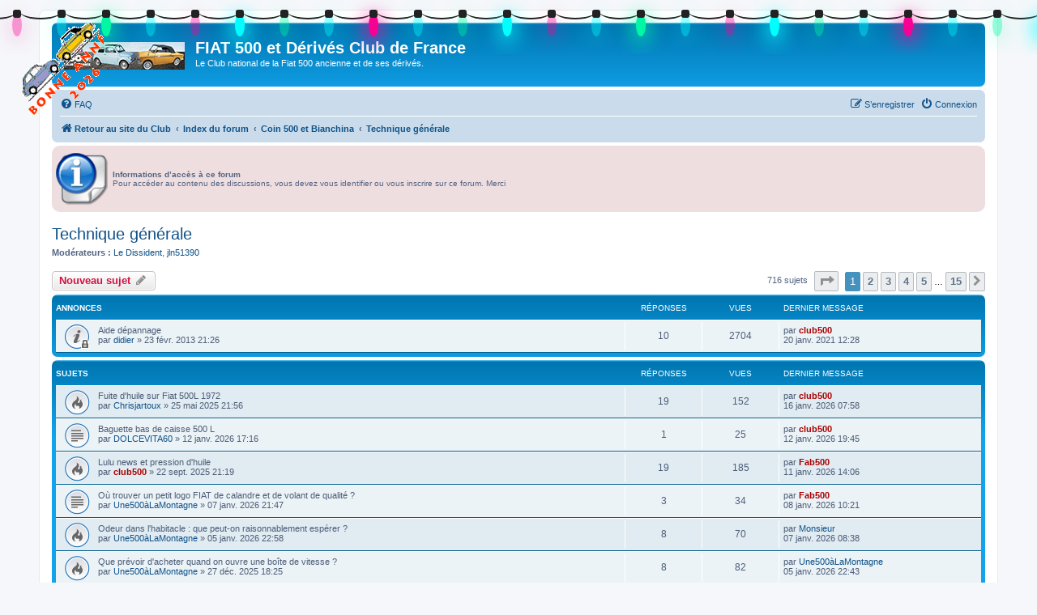

--- FILE ---
content_type: text/html; charset=UTF-8
request_url: https://www.club-fiat-500.com/forum/viewforum.php?f=2&sid=82a4c43a604f469b727e8063f72e7624
body_size: 12980
content:
<!DOCTYPE html>
<html dir="ltr" lang="fr">
<head>
<meta charset="utf-8" />
<meta http-equiv="X-UA-Compatible" content="IE=edge">
<meta name="viewport" content="width=device-width, initial-scale=1" />

<title>Technique générale - FIAT 500 et Dérivés Club de France</title>


	<link rel="canonical" href="http://club-fiat-500.com/forum/viewforum.php?f=2">

<!--
	phpBB style name: prosilver
	Based on style:   prosilver (this is the default phpBB3 style)
	Original author:  Tom Beddard ( http://www.subBlue.com/ )
	Modified by:
-->

<link href="./assets/css/font-awesome.min.css?assets_version=280" rel="stylesheet">
<link href="./styles/prosilver/theme/stylesheet.css?assets_version=280" rel="stylesheet">
<link href="./styles/prosilver/theme/fr/stylesheet.css?assets_version=280" rel="stylesheet">




<!--[if lte IE 9]>
	<link href="./styles/prosilver/theme/tweaks.css?assets_version=280" rel="stylesheet">
<![endif]-->

	
<link href="./ext/empreintesduweb/hideposts/styles/all/theme/hideposts.css?assets_version=280" rel="stylesheet" media="screen">
<link href="./ext/origin/christmashat/styles/all/theme/stylesheet.css?assets_version=280" rel="stylesheet" media="screen">
<link href="./ext/prosk8er/snowstormlights/styles/prosilver/theme/lights.css?assets_version=280" rel="stylesheet" media="screen">
<link href="./ext/origin/christmashat/styles/all/theme/stylesheet.css?assets_version=280" rel="stylesheet" media="screen">


											<style>
	.site_logo {
		background-image: url("./images/Logo-Forum500-2024.png");						background-size: contain;
	}
</style>


</head>
<body id="phpbb" class="nojs notouch section-viewforum ltr ">


	<ul class="lightrope">
		<li></li>
		<li></li>
		<li></li>
		<li></li>
		<li></li>
		<li></li>
		<li></li>
		<li></li>
		<li></li>
		<li></li>
		<li></li>
		<li></li>
		<li></li>
		<li></li>
		<li></li>
		<li></li>
		<li></li>
		<li></li>
		<li></li>
		<li></li>
		<li></li>
		<li></li>
		<li></li>
		<li></li>
		<li></li>
		<li></li>
		<li></li>
		<li></li>
		<li></li>
		<li></li>
		<li></li>
		<li></li>
		<li></li>
		<li></li>
		<li></li>
		<li></li>
		<li></li>
		<li></li>
		<li></li>
		<li></li>
		<li></li>
		<li></li>
	</ul>


<div id="wrap" class="wrap">
	<a id="top" class="top-anchor" accesskey="t"></a>
	<div id="page-header">
		<div class="headerbar" role="banner">
		<div class="logo-xmas"></div>
			<div class="inner">

			<div id="site-description" class="site-description">
		<a id="logo" class="logo" href="http://www.club-fiat-500.com/" title="Retour au site du Club">
					<span class="site_logo"></span>
				</a>
				<h1>FIAT 500 et Dérivés Club de France</h1>
				<p>Le Club national de la Fiat 500 ancienne et de ses dérivés.</p>
				<p class="skiplink"><a href="#start_here">Vers le contenu</a></p>
			</div>

									
			</div>
					</div>
				<div class="navbar" role="navigation">
	<div class="inner">

	<ul id="nav-main" class="nav-main linklist" role="menubar">

		<li id="quick-links" class="quick-links dropdown-container responsive-menu hidden" data-skip-responsive="true">
			<a href="#" class="dropdown-trigger">
				<i class="icon fa-bars fa-fw" aria-hidden="true"></i><span>Accès rapide</span>
			</a>
			<div class="dropdown">
				<div class="pointer"><div class="pointer-inner"></div></div>
				<ul class="dropdown-contents" role="menu">
					
					
										<li class="separator"></li>

									</ul>
			</div>
		</li>

				<li data-skip-responsive="true">
			<a href="/forum/app.php/help/faq?sid=b5964bcd8d184efd881f710ef8e3be33" rel="help" title="Foire aux questions (Questions posées fréquemment)" role="menuitem">
				<i class="icon fa-question-circle fa-fw" aria-hidden="true"></i><span>FAQ</span>
			</a>
		</li>
						
			<li class="rightside"  data-skip-responsive="true">
			<a href="./ucp.php?mode=login&amp;redirect=viewforum.php%3Ff%3D2&amp;sid=b5964bcd8d184efd881f710ef8e3be33" title="Connexion" accesskey="x" role="menuitem">
				<i class="icon fa-power-off fa-fw" aria-hidden="true"></i><span>Connexion</span>
			</a>
		</li>
					<li class="rightside" data-skip-responsive="true">
				<a href="./ucp.php?mode=register&amp;sid=b5964bcd8d184efd881f710ef8e3be33" role="menuitem">
					<i class="icon fa-pencil-square-o  fa-fw" aria-hidden="true"></i><span>S’enregistrer</span>
				</a>
			</li>
						</ul>

	<ul id="nav-breadcrumbs" class="nav-breadcrumbs linklist navlinks" role="menubar">
				
		
		<li class="breadcrumbs" itemscope itemtype="https://schema.org/BreadcrumbList">

							<span class="crumb" itemtype="https://schema.org/ListItem" itemprop="itemListElement" itemscope><a itemprop="item" href="http://www.club-fiat-500.com/" data-navbar-reference="home"><i class="icon fa-home fa-fw" aria-hidden="true"></i><span itemprop="name">Retour au site du Club</span></a><meta itemprop="position" content="1" /></span>
			
							<span class="crumb" itemtype="https://schema.org/ListItem" itemprop="itemListElement" itemscope><a itemprop="item" href="./index.php?sid=b5964bcd8d184efd881f710ef8e3be33" accesskey="h" data-navbar-reference="index"><span itemprop="name">Index du forum</span></a><meta itemprop="position" content="2" /></span>

											
								<span class="crumb" itemtype="https://schema.org/ListItem" itemprop="itemListElement" itemscope data-forum-id="23"><a itemprop="item" href="./viewforum.php?f=23&amp;sid=b5964bcd8d184efd881f710ef8e3be33"><span itemprop="name">Coin 500 et Bianchina</span></a><meta itemprop="position" content="3" /></span>
															
								<span class="crumb" itemtype="https://schema.org/ListItem" itemprop="itemListElement" itemscope data-forum-id="2"><a itemprop="item" href="./viewforum.php?f=2&amp;sid=b5964bcd8d184efd881f710ef8e3be33"><span itemprop="name">Technique générale</span></a><meta itemprop="position" content="4" /></span>
							
					</li>

		
			</ul>

	</div>
</div>
	</div>

	
	<a id="start_here" class="anchor"></a>
	<div id="page-body" class="page-body" role="main">
		
		<div class="hideposts_info">
	<strong>Informations d’accès à ce forum</strong>
	<br />Pour accéder au contenu des discussions, vous devez vous identifier ou vous inscrire sur ce forum. Merci
</div>
<h2 class="forum-title"><a href="./viewforum.php?f=2&amp;sid=b5964bcd8d184efd881f710ef8e3be33">Technique générale</a></h2>
<div>
	<!-- NOTE: remove the style="display: none" when you want to have the forum description on the forum body -->
	<div style="display: none !important;">Questions et réponses sur la mécanique et la carrosserie des 500 et dérivés.<br /></div>	<p><strong>Modérateurs :</strong> <a href="./memberlist.php?mode=viewprofile&amp;u=3&amp;sid=b5964bcd8d184efd881f710ef8e3be33" class="username">Le Dissident</a>, <a href="./memberlist.php?mode=viewprofile&amp;u=1713&amp;sid=b5964bcd8d184efd881f710ef8e3be33" class="username">jln51390</a></p></div>



	<div class="action-bar bar-top">

				
		<a href="./posting.php?mode=post&amp;f=2&amp;sid=b5964bcd8d184efd881f710ef8e3be33" class="button" title="Écrire un nouveau sujet">
							<span>Nouveau sujet</span> <i class="icon fa-pencil fa-fw" aria-hidden="true"></i>
					</a>
				
	
	<div class="pagination">
				716 sujets
					<ul>
	<li class="dropdown-container dropdown-button-control dropdown-page-jump page-jump">
		<a class="button button-icon-only dropdown-trigger" href="#" title="Cliquer pour aller à la page…" role="button"><i class="icon fa-level-down fa-rotate-270" aria-hidden="true"></i><span class="sr-only">Page <strong>1</strong> sur <strong>15</strong></span></a>
		<div class="dropdown">
			<div class="pointer"><div class="pointer-inner"></div></div>
			<ul class="dropdown-contents">
				<li>Aller à la page :</li>
				<li class="page-jump-form">
					<input type="number" name="page-number" min="1" max="999999" title="Saisissez le numéro de page où vous souhaitez aller." class="inputbox tiny" data-per-page="50" data-base-url=".&#x2F;viewforum.php&#x3F;f&#x3D;2&amp;amp&#x3B;sid&#x3D;b5964bcd8d184efd881f710ef8e3be33" data-start-name="start" />
					<input class="button2" value="Aller" type="button" />
				</li>
			</ul>
		</div>
	</li>
		<li class="active"><span>1</span></li>
				<li><a class="button" href="./viewforum.php?f=2&amp;sid=b5964bcd8d184efd881f710ef8e3be33&amp;start=50" role="button">2</a></li>
				<li><a class="button" href="./viewforum.php?f=2&amp;sid=b5964bcd8d184efd881f710ef8e3be33&amp;start=100" role="button">3</a></li>
				<li><a class="button" href="./viewforum.php?f=2&amp;sid=b5964bcd8d184efd881f710ef8e3be33&amp;start=150" role="button">4</a></li>
				<li><a class="button" href="./viewforum.php?f=2&amp;sid=b5964bcd8d184efd881f710ef8e3be33&amp;start=200" role="button">5</a></li>
			<li class="ellipsis" role="separator"><span>…</span></li>
				<li><a class="button" href="./viewforum.php?f=2&amp;sid=b5964bcd8d184efd881f710ef8e3be33&amp;start=700" role="button">15</a></li>
				<li class="arrow next"><a class="button button-icon-only" href="./viewforum.php?f=2&amp;sid=b5964bcd8d184efd881f710ef8e3be33&amp;start=50" rel="next" role="button"><i class="icon fa-chevron-right fa-fw" aria-hidden="true"></i><span class="sr-only">Suivante</span></a></li>
	</ul>
			</div>

	</div>




	
			<div class="forumbg announcement">
		<div class="inner">
		<ul class="topiclist">
			<li class="header">
				<dl class="row-item">
					<dt><div class="list-inner">Annonces</div></dt>
					<dd class="posts">Réponses</dd>
					<dd class="views">Vues</dd>
					<dd class="lastpost"><span>Dernier message</span></dd>
				</dl>
			</li>
		</ul>
		<ul class="topiclist topics">
	
				<li class="row bg1 announce">
						<dl class="row-item announce_read_locked">
				<dt title="Ce sujet est verrouillé, vous ne pouvez pas modifier de messages ou poster de réponse.">
										<div class="list-inner">
																		Aide dépannage																								<br />
						
												<div class="responsive-show" style="display: none;">
							Dernier message par <a href="./memberlist.php?mode=viewprofile&amp;u=2&amp;sid=b5964bcd8d184efd881f710ef8e3be33" style="color: #AA0000;" class="username-coloured">club500</a> &laquo; <a href="" title="Aller au dernier message"><time datetime="2021-01-20T11:28:55+00:00">20 janv. 2021 12:28</time></a>
													</div>
														<span class="responsive-show left-box" style="display: none;">Réponses : <strong>10</strong></span>
													
						<div class="topic-poster responsive-hide left-box">
																												par <a href="./memberlist.php?mode=viewprofile&amp;u=733&amp;sid=b5964bcd8d184efd881f710ef8e3be33" class="username">didier</a> &raquo; <time datetime="2013-02-23T20:26:37+00:00">23 févr. 2013 21:26</time>
																				</div>

						
											</div>
				</dt>
				<dd class="posts">10 <dfn>Réponses</dfn></dd>
				<dd class="views">2704 <dfn>Vues</dfn></dd>
				<dd class="lastpost">
					<span><dfn>Dernier message </dfn>par <a href="./memberlist.php?mode=viewprofile&amp;u=2&amp;sid=b5964bcd8d184efd881f710ef8e3be33" style="color: #AA0000;" class="username-coloured">club500</a>												<br /><time datetime="2021-01-20T11:28:55+00:00">20 janv. 2021 12:28</time>
					</span>
				</dd>
			</dl>
					</li>
		
	

			</ul>
		</div>
	</div>
	
			<div class="forumbg">
		<div class="inner">
		<ul class="topiclist">
			<li class="header">
				<dl class="row-item">
					<dt><div class="list-inner">Sujets</div></dt>
					<dd class="posts">Réponses</dd>
					<dd class="views">Vues</dd>
					<dd class="lastpost"><span>Dernier message</span></dd>
				</dl>
			</li>
		</ul>
		<ul class="topiclist topics">
	
				<li class="row bg2">
						<dl class="row-item topic_read_hot">
				<dt title="Aucun message non lu">
										<div class="list-inner">
																		Fuite d'huile sur Fiat 500L 1972																								<br />
						
												<div class="responsive-show" style="display: none;">
							Dernier message par <a href="./memberlist.php?mode=viewprofile&amp;u=2&amp;sid=b5964bcd8d184efd881f710ef8e3be33" style="color: #AA0000;" class="username-coloured">club500</a> &laquo; <a href="" title="Aller au dernier message"><time datetime="2026-01-16T06:58:22+00:00">16 janv. 2026 07:58</time></a>
													</div>
														<span class="responsive-show left-box" style="display: none;">Réponses : <strong>19</strong></span>
													
						<div class="topic-poster responsive-hide left-box">
																												par <a href="./memberlist.php?mode=viewprofile&amp;u=7524&amp;sid=b5964bcd8d184efd881f710ef8e3be33" class="username">Chrisjartoux</a> &raquo; <time datetime="2025-05-25T19:56:37+00:00">25 mai 2025 21:56</time>
																				</div>

						
											</div>
				</dt>
				<dd class="posts">19 <dfn>Réponses</dfn></dd>
				<dd class="views">152 <dfn>Vues</dfn></dd>
				<dd class="lastpost">
					<span><dfn>Dernier message </dfn>par <a href="./memberlist.php?mode=viewprofile&amp;u=2&amp;sid=b5964bcd8d184efd881f710ef8e3be33" style="color: #AA0000;" class="username-coloured">club500</a>												<br /><time datetime="2026-01-16T06:58:22+00:00">16 janv. 2026 07:58</time>
					</span>
				</dd>
			</dl>
					</li>
		
	

	
	
				<li class="row bg1">
						<dl class="row-item topic_read">
				<dt title="Aucun message non lu">
										<div class="list-inner">
																		Baguette bas de caisse 500 L																								<br />
						
												<div class="responsive-show" style="display: none;">
							Dernier message par <a href="./memberlist.php?mode=viewprofile&amp;u=2&amp;sid=b5964bcd8d184efd881f710ef8e3be33" style="color: #AA0000;" class="username-coloured">club500</a> &laquo; <a href="" title="Aller au dernier message"><time datetime="2026-01-12T18:45:53+00:00">12 janv. 2026 19:45</time></a>
													</div>
														<span class="responsive-show left-box" style="display: none;">Réponses : <strong>1</strong></span>
													
						<div class="topic-poster responsive-hide left-box">
																												par <a href="./memberlist.php?mode=viewprofile&amp;u=7644&amp;sid=b5964bcd8d184efd881f710ef8e3be33" class="username">DOLCEVITA60</a> &raquo; <time datetime="2026-01-12T16:16:19+00:00">12 janv. 2026 17:16</time>
																				</div>

						
											</div>
				</dt>
				<dd class="posts">1 <dfn>Réponses</dfn></dd>
				<dd class="views">25 <dfn>Vues</dfn></dd>
				<dd class="lastpost">
					<span><dfn>Dernier message </dfn>par <a href="./memberlist.php?mode=viewprofile&amp;u=2&amp;sid=b5964bcd8d184efd881f710ef8e3be33" style="color: #AA0000;" class="username-coloured">club500</a>												<br /><time datetime="2026-01-12T18:45:53+00:00">12 janv. 2026 19:45</time>
					</span>
				</dd>
			</dl>
					</li>
		
	

	
	
				<li class="row bg2">
						<dl class="row-item topic_read_hot">
				<dt title="Aucun message non lu">
										<div class="list-inner">
																		Lulu news et pression d'huile																								<br />
						
												<div class="responsive-show" style="display: none;">
							Dernier message par <a href="./memberlist.php?mode=viewprofile&amp;u=4&amp;sid=b5964bcd8d184efd881f710ef8e3be33" style="color: #AA0000;" class="username-coloured">Fab500</a> &laquo; <a href="" title="Aller au dernier message"><time datetime="2026-01-11T13:06:21+00:00">11 janv. 2026 14:06</time></a>
													</div>
														<span class="responsive-show left-box" style="display: none;">Réponses : <strong>19</strong></span>
													
						<div class="topic-poster responsive-hide left-box">
																												par <a href="./memberlist.php?mode=viewprofile&amp;u=2&amp;sid=b5964bcd8d184efd881f710ef8e3be33" style="color: #AA0000;" class="username-coloured">club500</a> &raquo; <time datetime="2025-09-22T19:19:00+00:00">22 sept. 2025 21:19</time>
																				</div>

						
											</div>
				</dt>
				<dd class="posts">19 <dfn>Réponses</dfn></dd>
				<dd class="views">185 <dfn>Vues</dfn></dd>
				<dd class="lastpost">
					<span><dfn>Dernier message </dfn>par <a href="./memberlist.php?mode=viewprofile&amp;u=4&amp;sid=b5964bcd8d184efd881f710ef8e3be33" style="color: #AA0000;" class="username-coloured">Fab500</a>												<br /><time datetime="2026-01-11T13:06:21+00:00">11 janv. 2026 14:06</time>
					</span>
				</dd>
			</dl>
					</li>
		
	

	
	
				<li class="row bg1">
						<dl class="row-item topic_read">
				<dt title="Aucun message non lu">
										<div class="list-inner">
																		Où trouver un petit logo FIAT de calandre et de volant de qualité ?																								<br />
						
												<div class="responsive-show" style="display: none;">
							Dernier message par <a href="./memberlist.php?mode=viewprofile&amp;u=4&amp;sid=b5964bcd8d184efd881f710ef8e3be33" style="color: #AA0000;" class="username-coloured">Fab500</a> &laquo; <a href="" title="Aller au dernier message"><time datetime="2026-01-08T09:21:50+00:00">08 janv. 2026 10:21</time></a>
													</div>
														<span class="responsive-show left-box" style="display: none;">Réponses : <strong>3</strong></span>
													
						<div class="topic-poster responsive-hide left-box">
																												par <a href="./memberlist.php?mode=viewprofile&amp;u=7650&amp;sid=b5964bcd8d184efd881f710ef8e3be33" class="username">Une500àLaMontagne</a> &raquo; <time datetime="2026-01-07T20:47:45+00:00">07 janv. 2026 21:47</time>
																				</div>

						
											</div>
				</dt>
				<dd class="posts">3 <dfn>Réponses</dfn></dd>
				<dd class="views">34 <dfn>Vues</dfn></dd>
				<dd class="lastpost">
					<span><dfn>Dernier message </dfn>par <a href="./memberlist.php?mode=viewprofile&amp;u=4&amp;sid=b5964bcd8d184efd881f710ef8e3be33" style="color: #AA0000;" class="username-coloured">Fab500</a>												<br /><time datetime="2026-01-08T09:21:50+00:00">08 janv. 2026 10:21</time>
					</span>
				</dd>
			</dl>
					</li>
		
	

	
	
				<li class="row bg2">
						<dl class="row-item topic_read_hot">
				<dt title="Aucun message non lu">
										<div class="list-inner">
																		Odeur dans l'habitacle : que peut-on raisonnablement espérer ?																								<br />
						
												<div class="responsive-show" style="display: none;">
							Dernier message par <a href="./memberlist.php?mode=viewprofile&amp;u=581&amp;sid=b5964bcd8d184efd881f710ef8e3be33" class="username">Monsieur</a> &laquo; <a href="" title="Aller au dernier message"><time datetime="2026-01-07T07:38:03+00:00">07 janv. 2026 08:38</time></a>
													</div>
														<span class="responsive-show left-box" style="display: none;">Réponses : <strong>8</strong></span>
													
						<div class="topic-poster responsive-hide left-box">
																												par <a href="./memberlist.php?mode=viewprofile&amp;u=7650&amp;sid=b5964bcd8d184efd881f710ef8e3be33" class="username">Une500àLaMontagne</a> &raquo; <time datetime="2026-01-05T21:58:44+00:00">05 janv. 2026 22:58</time>
																				</div>

						
											</div>
				</dt>
				<dd class="posts">8 <dfn>Réponses</dfn></dd>
				<dd class="views">70 <dfn>Vues</dfn></dd>
				<dd class="lastpost">
					<span><dfn>Dernier message </dfn>par <a href="./memberlist.php?mode=viewprofile&amp;u=581&amp;sid=b5964bcd8d184efd881f710ef8e3be33" class="username">Monsieur</a>												<br /><time datetime="2026-01-07T07:38:03+00:00">07 janv. 2026 08:38</time>
					</span>
				</dd>
			</dl>
					</li>
		
	

	
	
				<li class="row bg1">
						<dl class="row-item topic_read_hot">
				<dt title="Aucun message non lu">
										<div class="list-inner">
																		Que prévoir d'acheter quand on ouvre une boîte de vitesse ?																								<br />
						
												<div class="responsive-show" style="display: none;">
							Dernier message par <a href="./memberlist.php?mode=viewprofile&amp;u=7650&amp;sid=b5964bcd8d184efd881f710ef8e3be33" class="username">Une500àLaMontagne</a> &laquo; <a href="" title="Aller au dernier message"><time datetime="2026-01-05T21:43:29+00:00">05 janv. 2026 22:43</time></a>
													</div>
														<span class="responsive-show left-box" style="display: none;">Réponses : <strong>8</strong></span>
													
						<div class="topic-poster responsive-hide left-box">
																												par <a href="./memberlist.php?mode=viewprofile&amp;u=7650&amp;sid=b5964bcd8d184efd881f710ef8e3be33" class="username">Une500àLaMontagne</a> &raquo; <time datetime="2025-12-27T17:25:12+00:00">27 déc. 2025 18:25</time>
																				</div>

						
											</div>
				</dt>
				<dd class="posts">8 <dfn>Réponses</dfn></dd>
				<dd class="views">82 <dfn>Vues</dfn></dd>
				<dd class="lastpost">
					<span><dfn>Dernier message </dfn>par <a href="./memberlist.php?mode=viewprofile&amp;u=7650&amp;sid=b5964bcd8d184efd881f710ef8e3be33" class="username">Une500àLaMontagne</a>												<br /><time datetime="2026-01-05T21:43:29+00:00">05 janv. 2026 22:43</time>
					</span>
				</dd>
			</dl>
					</li>
		
	

	
	
				<li class="row bg2">
						<dl class="row-item topic_read_hot">
				<dt title="Aucun message non lu">
										<div class="list-inner">
																		Poignée de capot																								<br />
						
												<div class="responsive-show" style="display: none;">
							Dernier message par <a href="./memberlist.php?mode=viewprofile&amp;u=7644&amp;sid=b5964bcd8d184efd881f710ef8e3be33" class="username">DOLCEVITA60</a> &laquo; <a href="" title="Aller au dernier message"><time datetime="2025-12-20T16:49:06+00:00">20 déc. 2025 17:49</time></a>
													</div>
														<span class="responsive-show left-box" style="display: none;">Réponses : <strong>15</strong></span>
													
						<div class="topic-poster responsive-hide left-box">
																												par <a href="./memberlist.php?mode=viewprofile&amp;u=6279&amp;sid=b5964bcd8d184efd881f710ef8e3be33" class="username">Doudou_51</a> &raquo; <time datetime="2024-10-24T21:06:46+00:00">24 oct. 2024 23:06</time>
																				</div>

						
											</div>
				</dt>
				<dd class="posts">15 <dfn>Réponses</dfn></dd>
				<dd class="views">121 <dfn>Vues</dfn></dd>
				<dd class="lastpost">
					<span><dfn>Dernier message </dfn>par <a href="./memberlist.php?mode=viewprofile&amp;u=7644&amp;sid=b5964bcd8d184efd881f710ef8e3be33" class="username">DOLCEVITA60</a>												<br /><time datetime="2025-12-20T16:49:06+00:00">20 déc. 2025 17:49</time>
					</span>
				</dd>
			</dl>
					</li>
		
	

	
	
				<li class="row bg1">
						<dl class="row-item topic_read_hot">
				<dt title="Aucun message non lu">
										<div class="list-inner">
																		Lulu broute : suite																								<br />
						
												<div class="responsive-show" style="display: none;">
							Dernier message par <a href="./memberlist.php?mode=viewprofile&amp;u=2&amp;sid=b5964bcd8d184efd881f710ef8e3be33" style="color: #AA0000;" class="username-coloured">club500</a> &laquo; <a href="" title="Aller au dernier message"><time datetime="2025-12-20T12:08:19+00:00">20 déc. 2025 13:08</time></a>
													</div>
														<span class="responsive-show left-box" style="display: none;">Réponses : <strong>18</strong></span>
													
						<div class="topic-poster responsive-hide left-box">
																												par <a href="./memberlist.php?mode=viewprofile&amp;u=2&amp;sid=b5964bcd8d184efd881f710ef8e3be33" style="color: #AA0000;" class="username-coloured">club500</a> &raquo; <time datetime="2020-03-14T16:44:14+00:00">14 mars 2020 17:44</time>
																				</div>

						
											</div>
				</dt>
				<dd class="posts">18 <dfn>Réponses</dfn></dd>
				<dd class="views">2211 <dfn>Vues</dfn></dd>
				<dd class="lastpost">
					<span><dfn>Dernier message </dfn>par <a href="./memberlist.php?mode=viewprofile&amp;u=2&amp;sid=b5964bcd8d184efd881f710ef8e3be33" style="color: #AA0000;" class="username-coloured">club500</a>												<br /><time datetime="2025-12-20T12:08:19+00:00">20 déc. 2025 13:08</time>
					</span>
				</dd>
			</dl>
					</li>
		
	

	
	
				<li class="row bg2">
						<dl class="row-item topic_read_hot">
				<dt title="Aucun message non lu">
										<div class="list-inner">
																		Problème : le moteur broute à l’accélération																								<br />
						
												<div class="responsive-show" style="display: none;">
							Dernier message par <a href="./memberlist.php?mode=viewprofile&amp;u=2&amp;sid=b5964bcd8d184efd881f710ef8e3be33" style="color: #AA0000;" class="username-coloured">club500</a> &laquo; <a href="" title="Aller au dernier message"><time datetime="2025-12-16T20:54:49+00:00">16 déc. 2025 21:54</time></a>
													</div>
														<span class="responsive-show left-box" style="display: none;">Réponses : <strong>10</strong></span>
													
						<div class="topic-poster responsive-hide left-box">
																												par <a href="./memberlist.php?mode=viewprofile&amp;u=7619&amp;sid=b5964bcd8d184efd881f710ef8e3be33" class="username">Francodinapoli</a> &raquo; <time datetime="2025-12-07T12:57:39+00:00">07 déc. 2025 13:57</time>
																				</div>

						
											</div>
				</dt>
				<dd class="posts">10 <dfn>Réponses</dfn></dd>
				<dd class="views">75 <dfn>Vues</dfn></dd>
				<dd class="lastpost">
					<span><dfn>Dernier message </dfn>par <a href="./memberlist.php?mode=viewprofile&amp;u=2&amp;sid=b5964bcd8d184efd881f710ef8e3be33" style="color: #AA0000;" class="username-coloured">club500</a>												<br /><time datetime="2025-12-16T20:54:49+00:00">16 déc. 2025 21:54</time>
					</span>
				</dd>
			</dl>
					</li>
		
	

	
	
				<li class="row bg1">
						<dl class="row-item topic_read_hot">
				<dt title="Aucun message non lu">
										<div class="list-inner">
																		Ça existe des kits pour synchroniser même la première ?																								<br />
						
												<div class="responsive-show" style="display: none;">
							Dernier message par <a href="./memberlist.php?mode=viewprofile&amp;u=7650&amp;sid=b5964bcd8d184efd881f710ef8e3be33" class="username">Une500àLaMontagne</a> &laquo; <a href="" title="Aller au dernier message"><time datetime="2025-12-16T16:09:33+00:00">16 déc. 2025 17:09</time></a>
													</div>
														<span class="responsive-show left-box" style="display: none;">Réponses : <strong>14</strong></span>
													
						<div class="topic-poster responsive-hide left-box">
																												par <a href="./memberlist.php?mode=viewprofile&amp;u=7650&amp;sid=b5964bcd8d184efd881f710ef8e3be33" class="username">Une500àLaMontagne</a> &raquo; <time datetime="2025-12-10T12:50:31+00:00">10 déc. 2025 13:50</time>
																				</div>

						
											</div>
				</dt>
				<dd class="posts">14 <dfn>Réponses</dfn></dd>
				<dd class="views">104 <dfn>Vues</dfn></dd>
				<dd class="lastpost">
					<span><dfn>Dernier message </dfn>par <a href="./memberlist.php?mode=viewprofile&amp;u=7650&amp;sid=b5964bcd8d184efd881f710ef8e3be33" class="username">Une500àLaMontagne</a>												<br /><time datetime="2025-12-16T16:09:33+00:00">16 déc. 2025 17:09</time>
					</span>
				</dd>
			</dl>
					</li>
		
	

	
	
				<li class="row bg2">
						<dl class="row-item topic_read">
				<dt title="Aucun message non lu">
										<div class="list-inner">
																		Clignotants																								<br />
						
												<div class="responsive-show" style="display: none;">
							Dernier message par <a href="./memberlist.php?mode=viewprofile&amp;u=2&amp;sid=b5964bcd8d184efd881f710ef8e3be33" style="color: #AA0000;" class="username-coloured">club500</a> &laquo; <a href="" title="Aller au dernier message"><time datetime="2025-10-28T20:05:31+00:00">28 oct. 2025 21:05</time></a>
													</div>
														<span class="responsive-show left-box" style="display: none;">Réponses : <strong>1</strong></span>
													
						<div class="topic-poster responsive-hide left-box">
																												par <a href="./memberlist.php?mode=viewprofile&amp;u=6758&amp;sid=b5964bcd8d184efd881f710ef8e3be33" class="username">GillesGUILLERME1</a> &raquo; <time datetime="2025-10-28T18:11:17+00:00">28 oct. 2025 19:11</time>
																				</div>

						
											</div>
				</dt>
				<dd class="posts">1 <dfn>Réponses</dfn></dd>
				<dd class="views">30 <dfn>Vues</dfn></dd>
				<dd class="lastpost">
					<span><dfn>Dernier message </dfn>par <a href="./memberlist.php?mode=viewprofile&amp;u=2&amp;sid=b5964bcd8d184efd881f710ef8e3be33" style="color: #AA0000;" class="username-coloured">club500</a>												<br /><time datetime="2025-10-28T20:05:31+00:00">28 oct. 2025 21:05</time>
					</span>
				</dd>
			</dl>
					</li>
		
	

	
	
				<li class="row bg1">
						<dl class="row-item topic_read">
				<dt title="Aucun message non lu">
										<div class="list-inner">
																		Question Logo avant Fiat 500F																								<br />
						
												<div class="responsive-show" style="display: none;">
							Dernier message par <a href="./memberlist.php?mode=viewprofile&amp;u=6279&amp;sid=b5964bcd8d184efd881f710ef8e3be33" class="username">Doudou_51</a> &laquo; <a href="" title="Aller au dernier message"><time datetime="2025-08-21T09:18:26+00:00">21 août 2025 11:18</time></a>
													</div>
														<span class="responsive-show left-box" style="display: none;">Réponses : <strong>2</strong></span>
													
						<div class="topic-poster responsive-hide left-box">
																												par <a href="./memberlist.php?mode=viewprofile&amp;u=6279&amp;sid=b5964bcd8d184efd881f710ef8e3be33" class="username">Doudou_51</a> &raquo; <time datetime="2025-08-20T12:38:54+00:00">20 août 2025 14:38</time>
																				</div>

						
											</div>
				</dt>
				<dd class="posts">2 <dfn>Réponses</dfn></dd>
				<dd class="views">39 <dfn>Vues</dfn></dd>
				<dd class="lastpost">
					<span><dfn>Dernier message </dfn>par <a href="./memberlist.php?mode=viewprofile&amp;u=6279&amp;sid=b5964bcd8d184efd881f710ef8e3be33" class="username">Doudou_51</a>												<br /><time datetime="2025-08-21T09:18:26+00:00">21 août 2025 11:18</time>
					</span>
				</dd>
			</dl>
					</li>
		
	

	
	
				<li class="row bg2">
						<dl class="row-item topic_read_hot">
				<dt title="Aucun message non lu">
										<div class="list-inner">
																		Bougie en court-circuit aléatoire																								<br />
						
												<div class="responsive-show" style="display: none;">
							Dernier message par <a href="./memberlist.php?mode=viewprofile&amp;u=4135&amp;sid=b5964bcd8d184efd881f710ef8e3be33" class="username">Anna</a> &laquo; <a href="" title="Aller au dernier message"><time datetime="2025-08-15T07:08:39+00:00">15 août 2025 09:08</time></a>
													</div>
														<span class="responsive-show left-box" style="display: none;">Réponses : <strong>4</strong></span>
													
						<div class="topic-poster responsive-hide left-box">
																												par <a href="./memberlist.php?mode=viewprofile&amp;u=4231&amp;sid=b5964bcd8d184efd881f710ef8e3be33" class="username">Patrice-Alsace</a> &raquo; <time datetime="2025-08-09T16:50:48+00:00">09 août 2025 18:50</time>
																				</div>

						
											</div>
				</dt>
				<dd class="posts">4 <dfn>Réponses</dfn></dd>
				<dd class="views">49 <dfn>Vues</dfn></dd>
				<dd class="lastpost">
					<span><dfn>Dernier message </dfn>par <a href="./memberlist.php?mode=viewprofile&amp;u=4135&amp;sid=b5964bcd8d184efd881f710ef8e3be33" class="username">Anna</a>												<br /><time datetime="2025-08-15T07:08:39+00:00">15 août 2025 09:08</time>
					</span>
				</dd>
			</dl>
					</li>
		
	

	
	
				<li class="row bg1">
						<dl class="row-item topic_read_hot">
				<dt title="Aucun message non lu">
										<div class="list-inner">
																		Tableau de bord 500 L 1970																								<br />
						
												<div class="responsive-show" style="display: none;">
							Dernier message par <a href="./memberlist.php?mode=viewprofile&amp;u=4882&amp;sid=b5964bcd8d184efd881f710ef8e3be33" class="username">jac44</a> &laquo; <a href="" title="Aller au dernier message"><time datetime="2025-08-04T16:22:36+00:00">04 août 2025 18:22</time></a>
													</div>
														<span class="responsive-show left-box" style="display: none;">Réponses : <strong>8</strong></span>
													
						<div class="topic-poster responsive-hide left-box">
																												par <a href="./memberlist.php?mode=viewprofile&amp;u=4882&amp;sid=b5964bcd8d184efd881f710ef8e3be33" class="username">jac44</a> &raquo; <time datetime="2025-06-01T14:52:34+00:00">01 juin 2025 16:52</time>
																				</div>

						
											</div>
				</dt>
				<dd class="posts">8 <dfn>Réponses</dfn></dd>
				<dd class="views">72 <dfn>Vues</dfn></dd>
				<dd class="lastpost">
					<span><dfn>Dernier message </dfn>par <a href="./memberlist.php?mode=viewprofile&amp;u=4882&amp;sid=b5964bcd8d184efd881f710ef8e3be33" class="username">jac44</a>												<br /><time datetime="2025-08-04T16:22:36+00:00">04 août 2025 18:22</time>
					</span>
				</dd>
			</dl>
					</li>
		
	

	
	
				<li class="row bg2">
						<dl class="row-item topic_read_hot">
				<dt title="Aucun message non lu">
										<div class="list-inner">
																		Gicleur 500 Jardinière																								<br />
						
												<div class="responsive-show" style="display: none;">
							Dernier message par <a href="./memberlist.php?mode=viewprofile&amp;u=2&amp;sid=b5964bcd8d184efd881f710ef8e3be33" style="color: #AA0000;" class="username-coloured">club500</a> &laquo; <a href="" title="Aller au dernier message"><time datetime="2025-08-03T10:47:53+00:00">03 août 2025 12:47</time></a>
													</div>
														<span class="responsive-show left-box" style="display: none;">Réponses : <strong>20</strong></span>
													
						<div class="topic-poster responsive-hide left-box">
																												par <a href="./memberlist.php?mode=viewprofile&amp;u=2&amp;sid=b5964bcd8d184efd881f710ef8e3be33" style="color: #AA0000;" class="username-coloured">club500</a> &raquo; <time datetime="2025-01-26T11:52:18+00:00">26 janv. 2025 12:52</time>
																				</div>

						
											</div>
				</dt>
				<dd class="posts">20 <dfn>Réponses</dfn></dd>
				<dd class="views">234 <dfn>Vues</dfn></dd>
				<dd class="lastpost">
					<span><dfn>Dernier message </dfn>par <a href="./memberlist.php?mode=viewprofile&amp;u=2&amp;sid=b5964bcd8d184efd881f710ef8e3be33" style="color: #AA0000;" class="username-coloured">club500</a>												<br /><time datetime="2025-08-03T10:47:53+00:00">03 août 2025 12:47</time>
					</span>
				</dd>
			</dl>
					</li>
		
	

	
	
				<li class="row bg1">
						<dl class="row-item topic_read_hot">
				<dt title="Aucun message non lu">
										<div class="list-inner">
																		Nettoyage bloc moteur																								<br />
						
												<div class="responsive-show" style="display: none;">
							Dernier message par <a href="./memberlist.php?mode=viewprofile&amp;u=2&amp;sid=b5964bcd8d184efd881f710ef8e3be33" style="color: #AA0000;" class="username-coloured">club500</a> &laquo; <a href="" title="Aller au dernier message"><time datetime="2025-07-31T17:51:40+00:00">31 juil. 2025 19:51</time></a>
													</div>
														<span class="responsive-show left-box" style="display: none;">Réponses : <strong>20</strong></span>
													
						<div class="topic-poster responsive-hide left-box">
																												par <a href="./memberlist.php?mode=viewprofile&amp;u=2&amp;sid=b5964bcd8d184efd881f710ef8e3be33" style="color: #AA0000;" class="username-coloured">club500</a> &raquo; <time datetime="2025-07-08T08:39:06+00:00">08 juil. 2025 10:39</time>
																				</div>

						
											</div>
				</dt>
				<dd class="posts">20 <dfn>Réponses</dfn></dd>
				<dd class="views">166 <dfn>Vues</dfn></dd>
				<dd class="lastpost">
					<span><dfn>Dernier message </dfn>par <a href="./memberlist.php?mode=viewprofile&amp;u=2&amp;sid=b5964bcd8d184efd881f710ef8e3be33" style="color: #AA0000;" class="username-coloured">club500</a>												<br /><time datetime="2025-07-31T17:51:40+00:00">31 juil. 2025 19:51</time>
					</span>
				</dd>
			</dl>
					</li>
		
	

	
	
				<li class="row bg2">
						<dl class="row-item topic_read_hot">
				<dt title="Aucun message non lu">
										<div class="list-inner">
																		Calage allumage instable																								<br />
						
												<div class="responsive-show" style="display: none;">
							Dernier message par <a href="./memberlist.php?mode=viewprofile&amp;u=4&amp;sid=b5964bcd8d184efd881f710ef8e3be33" style="color: #AA0000;" class="username-coloured">Fab500</a> &laquo; <a href="" title="Aller au dernier message"><time datetime="2025-07-28T08:27:47+00:00">28 juil. 2025 10:27</time></a>
													</div>
														<span class="responsive-show left-box" style="display: none;">Réponses : <strong>16</strong></span>
													
						<div class="topic-poster responsive-hide left-box">
																												par <a href="./memberlist.php?mode=viewprofile&amp;u=7530&amp;sid=b5964bcd8d184efd881f710ef8e3be33" class="username">Fiat26780</a> &raquo; <time datetime="2025-06-28T22:08:33+00:00">29 juin 2025 00:08</time>
																				</div>

						
											</div>
				</dt>
				<dd class="posts">16 <dfn>Réponses</dfn></dd>
				<dd class="views">153 <dfn>Vues</dfn></dd>
				<dd class="lastpost">
					<span><dfn>Dernier message </dfn>par <a href="./memberlist.php?mode=viewprofile&amp;u=4&amp;sid=b5964bcd8d184efd881f710ef8e3be33" style="color: #AA0000;" class="username-coloured">Fab500</a>												<br /><time datetime="2025-07-28T08:27:47+00:00">28 juil. 2025 10:27</time>
					</span>
				</dd>
			</dl>
					</li>
		
	

	
	
				<li class="row bg1">
						<dl class="row-item topic_read_hot">
				<dt title="Aucun message non lu">
										<div class="list-inner">
																		Jauge essence : problème																								<br />
						
												<div class="responsive-show" style="display: none;">
							Dernier message par <a href="./memberlist.php?mode=viewprofile&amp;u=4314&amp;sid=b5964bcd8d184efd881f710ef8e3be33" class="username">Desoto</a> &laquo; <a href="" title="Aller au dernier message"><time datetime="2025-07-19T08:38:37+00:00">19 juil. 2025 10:38</time></a>
													</div>
														<span class="responsive-show left-box" style="display: none;">Réponses : <strong>4</strong></span>
													
						<div class="topic-poster responsive-hide left-box">
																												par <a href="./memberlist.php?mode=viewprofile&amp;u=5116&amp;sid=b5964bcd8d184efd881f710ef8e3be33" class="username">Christouille</a> &raquo; <time datetime="2025-07-16T19:27:29+00:00">16 juil. 2025 21:27</time>
																				</div>

						
											</div>
				</dt>
				<dd class="posts">4 <dfn>Réponses</dfn></dd>
				<dd class="views">44 <dfn>Vues</dfn></dd>
				<dd class="lastpost">
					<span><dfn>Dernier message </dfn>par <a href="./memberlist.php?mode=viewprofile&amp;u=4314&amp;sid=b5964bcd8d184efd881f710ef8e3be33" class="username">Desoto</a>												<br /><time datetime="2025-07-19T08:38:37+00:00">19 juil. 2025 10:38</time>
					</span>
				</dd>
			</dl>
					</li>
		
	

	
	
				<li class="row bg2">
						<dl class="row-item topic_read_hot">
				<dt title="Aucun message non lu">
										<div class="list-inner">
																		Allumage Éloise de Poitou Rétro Élec																								<br />
						
												<div class="responsive-show" style="display: none;">
							Dernier message par <a href="./memberlist.php?mode=viewprofile&amp;u=1713&amp;sid=b5964bcd8d184efd881f710ef8e3be33" class="username">jln51390</a> &laquo; <a href="" title="Aller au dernier message"><time datetime="2025-07-09T09:07:29+00:00">09 juil. 2025 11:07</time></a>
													</div>
														<span class="responsive-show left-box" style="display: none;">Réponses : <strong>6</strong></span>
													
						<div class="topic-poster responsive-hide left-box">
																												par <a href="./memberlist.php?mode=viewprofile&amp;u=4&amp;sid=b5964bcd8d184efd881f710ef8e3be33" style="color: #AA0000;" class="username-coloured">Fab500</a> &raquo; <time datetime="2025-07-02T14:34:56+00:00">02 juil. 2025 16:34</time>
																				</div>

						
											</div>
				</dt>
				<dd class="posts">6 <dfn>Réponses</dfn></dd>
				<dd class="views">76 <dfn>Vues</dfn></dd>
				<dd class="lastpost">
					<span><dfn>Dernier message </dfn>par <a href="./memberlist.php?mode=viewprofile&amp;u=1713&amp;sid=b5964bcd8d184efd881f710ef8e3be33" class="username">jln51390</a>												<br /><time datetime="2025-07-09T09:07:29+00:00">09 juil. 2025 11:07</time>
					</span>
				</dd>
			</dl>
					</li>
		
	

	
	
				<li class="row bg1">
						<dl class="row-item topic_read">
				<dt title="Aucun message non lu">
										<div class="list-inner">
																		Référence roulement roue avant 500 L																								<br />
						
												<div class="responsive-show" style="display: none;">
							Dernier message par <a href="./memberlist.php?mode=viewprofile&amp;u=4882&amp;sid=b5964bcd8d184efd881f710ef8e3be33" class="username">jac44</a> &laquo; <a href="" title="Aller au dernier message"><time datetime="2025-06-29T08:04:06+00:00">29 juin 2025 10:04</time></a>
													</div>
														<span class="responsive-show left-box" style="display: none;">Réponses : <strong>2</strong></span>
													
						<div class="topic-poster responsive-hide left-box">
																												par <a href="./memberlist.php?mode=viewprofile&amp;u=4882&amp;sid=b5964bcd8d184efd881f710ef8e3be33" class="username">jac44</a> &raquo; <time datetime="2025-06-26T15:46:10+00:00">26 juin 2025 17:46</time>
																				</div>

						
											</div>
				</dt>
				<dd class="posts">2 <dfn>Réponses</dfn></dd>
				<dd class="views">40 <dfn>Vues</dfn></dd>
				<dd class="lastpost">
					<span><dfn>Dernier message </dfn>par <a href="./memberlist.php?mode=viewprofile&amp;u=4882&amp;sid=b5964bcd8d184efd881f710ef8e3be33" class="username">jac44</a>												<br /><time datetime="2025-06-29T08:04:06+00:00">29 juin 2025 10:04</time>
					</span>
				</dd>
			</dl>
					</li>
		
	

	
	
				<li class="row bg2">
						<dl class="row-item topic_read_hot">
				<dt title="Aucun message non lu">
										<div class="list-inner">
																		Moteur se coupe après 2 à 6 km...																								<br />
						
												<div class="responsive-show" style="display: none;">
							Dernier message par <a href="./memberlist.php?mode=viewprofile&amp;u=6279&amp;sid=b5964bcd8d184efd881f710ef8e3be33" class="username">Doudou_51</a> &laquo; <a href="" title="Aller au dernier message"><time datetime="2025-06-25T10:26:32+00:00">25 juin 2025 12:26</time></a>
													</div>
														<span class="responsive-show left-box" style="display: none;">Réponses : <strong>117</strong></span>
													
						<div class="topic-poster responsive-hide left-box">
																												par <a href="./memberlist.php?mode=viewprofile&amp;u=4492&amp;sid=b5964bcd8d184efd881f710ef8e3be33" class="username">arc1944</a> &raquo; <time datetime="2019-04-01T08:11:16+00:00">01 avr. 2019 10:11</time>
																				</div>

						
											</div>
				</dt>
				<dd class="posts">117 <dfn>Réponses</dfn></dd>
				<dd class="views">3585 <dfn>Vues</dfn></dd>
				<dd class="lastpost">
					<span><dfn>Dernier message </dfn>par <a href="./memberlist.php?mode=viewprofile&amp;u=6279&amp;sid=b5964bcd8d184efd881f710ef8e3be33" class="username">Doudou_51</a>												<br /><time datetime="2025-06-25T10:26:32+00:00">25 juin 2025 12:26</time>
					</span>
				</dd>
			</dl>
					</li>
		
	

	
	
				<li class="row bg1">
						<dl class="row-item topic_read_hot">
				<dt title="Aucun message non lu">
										<div class="list-inner">
																		Remplacement courroie dynamo																								<br />
						
												<div class="responsive-show" style="display: none;">
							Dernier message par <a href="./memberlist.php?mode=viewprofile&amp;u=4231&amp;sid=b5964bcd8d184efd881f710ef8e3be33" class="username">Patrice-Alsace</a> &laquo; <a href="" title="Aller au dernier message"><time datetime="2025-06-22T21:37:25+00:00">22 juin 2025 23:37</time></a>
													</div>
														<span class="responsive-show left-box" style="display: none;">Réponses : <strong>8</strong></span>
													
						<div class="topic-poster responsive-hide left-box">
																												par <a href="./memberlist.php?mode=viewprofile&amp;u=7530&amp;sid=b5964bcd8d184efd881f710ef8e3be33" class="username">Fiat26780</a> &raquo; <time datetime="2025-06-19T20:37:57+00:00">19 juin 2025 22:37</time>
																				</div>

						
											</div>
				</dt>
				<dd class="posts">8 <dfn>Réponses</dfn></dd>
				<dd class="views">68 <dfn>Vues</dfn></dd>
				<dd class="lastpost">
					<span><dfn>Dernier message </dfn>par <a href="./memberlist.php?mode=viewprofile&amp;u=4231&amp;sid=b5964bcd8d184efd881f710ef8e3be33" class="username">Patrice-Alsace</a>												<br /><time datetime="2025-06-22T21:37:25+00:00">22 juin 2025 23:37</time>
					</span>
				</dd>
			</dl>
					</li>
		
	

	
	
				<li class="row bg2">
						<dl class="row-item topic_read_hot">
				<dt title="Aucun message non lu">
										<div class="list-inner">
																		Réfection pompe à essence Fiat 500F																								<br />
						
												<div class="responsive-show" style="display: none;">
							Dernier message par <a href="./memberlist.php?mode=viewprofile&amp;u=5099&amp;sid=b5964bcd8d184efd881f710ef8e3be33" class="username">Vrx</a> &laquo; <a href="" title="Aller au dernier message"><time datetime="2025-06-17T07:18:59+00:00">17 juin 2025 09:18</time></a>
													</div>
														<span class="responsive-show left-box" style="display: none;">Réponses : <strong>4</strong></span>
													
						<div class="topic-poster responsive-hide left-box">
																												par <a href="./memberlist.php?mode=viewprofile&amp;u=5099&amp;sid=b5964bcd8d184efd881f710ef8e3be33" class="username">Vrx</a> &raquo; <time datetime="2025-06-16T14:20:24+00:00">16 juin 2025 16:20</time>
																				</div>

						
											</div>
				</dt>
				<dd class="posts">4 <dfn>Réponses</dfn></dd>
				<dd class="views">42 <dfn>Vues</dfn></dd>
				<dd class="lastpost">
					<span><dfn>Dernier message </dfn>par <a href="./memberlist.php?mode=viewprofile&amp;u=5099&amp;sid=b5964bcd8d184efd881f710ef8e3be33" class="username">Vrx</a>												<br /><time datetime="2025-06-17T07:18:59+00:00">17 juin 2025 09:18</time>
					</span>
				</dd>
			</dl>
					</li>
		
	

	
	
				<li class="row bg1">
						<dl class="row-item topic_read_hot">
				<dt title="Aucun message non lu">
										<div class="list-inner">
																		Branchement prise 12 V																								<br />
						
												<div class="responsive-show" style="display: none;">
							Dernier message par <a href="./memberlist.php?mode=viewprofile&amp;u=2&amp;sid=b5964bcd8d184efd881f710ef8e3be33" style="color: #AA0000;" class="username-coloured">club500</a> &laquo; <a href="" title="Aller au dernier message"><time datetime="2025-05-30T18:28:47+00:00">30 mai 2025 20:28</time></a>
													</div>
														<span class="responsive-show left-box" style="display: none;">Réponses : <strong>4</strong></span>
													
						<div class="topic-poster responsive-hide left-box">
																												par <a href="./memberlist.php?mode=viewprofile&amp;u=6279&amp;sid=b5964bcd8d184efd881f710ef8e3be33" class="username">Doudou_51</a> &raquo; <time datetime="2025-05-30T09:55:21+00:00">30 mai 2025 11:55</time>
																				</div>

						
											</div>
				</dt>
				<dd class="posts">4 <dfn>Réponses</dfn></dd>
				<dd class="views">37 <dfn>Vues</dfn></dd>
				<dd class="lastpost">
					<span><dfn>Dernier message </dfn>par <a href="./memberlist.php?mode=viewprofile&amp;u=2&amp;sid=b5964bcd8d184efd881f710ef8e3be33" style="color: #AA0000;" class="username-coloured">club500</a>												<br /><time datetime="2025-05-30T18:28:47+00:00">30 mai 2025 20:28</time>
					</span>
				</dd>
			</dl>
					</li>
		
	

	
	
				<li class="row bg2">
						<dl class="row-item topic_read_hot">
				<dt title="Aucun message non lu">
										<div class="list-inner">
																		Question filtre à air																								<br />
						
												<div class="responsive-show" style="display: none;">
							Dernier message par <a href="./memberlist.php?mode=viewprofile&amp;u=2&amp;sid=b5964bcd8d184efd881f710ef8e3be33" style="color: #AA0000;" class="username-coloured">club500</a> &laquo; <a href="" title="Aller au dernier message"><time datetime="2025-05-19T16:59:46+00:00">19 mai 2025 18:59</time></a>
													</div>
														<span class="responsive-show left-box" style="display: none;">Réponses : <strong>22</strong></span>
													
						<div class="topic-poster responsive-hide left-box">
																												par <a href="./memberlist.php?mode=viewprofile&amp;u=6279&amp;sid=b5964bcd8d184efd881f710ef8e3be33" class="username">Doudou_51</a> &raquo; <time datetime="2025-02-26T08:57:10+00:00">26 févr. 2025 09:57</time>
																				</div>

						
											</div>
				</dt>
				<dd class="posts">22 <dfn>Réponses</dfn></dd>
				<dd class="views">181 <dfn>Vues</dfn></dd>
				<dd class="lastpost">
					<span><dfn>Dernier message </dfn>par <a href="./memberlist.php?mode=viewprofile&amp;u=2&amp;sid=b5964bcd8d184efd881f710ef8e3be33" style="color: #AA0000;" class="username-coloured">club500</a>												<br /><time datetime="2025-05-19T16:59:46+00:00">19 mai 2025 18:59</time>
					</span>
				</dd>
			</dl>
					</li>
		
	

	
	
				<li class="row bg1">
						<dl class="row-item topic_read">
				<dt title="Aucun message non lu">
										<div class="list-inner">
																		Démontage commodo																								<br />
						
												<div class="responsive-show" style="display: none;">
							Dernier message par <a href="./memberlist.php?mode=viewprofile&amp;u=2&amp;sid=b5964bcd8d184efd881f710ef8e3be33" style="color: #AA0000;" class="username-coloured">club500</a> &laquo; <a href="" title="Aller au dernier message"><time datetime="2025-05-09T09:50:10+00:00">09 mai 2025 11:50</time></a>
													</div>
														<span class="responsive-show left-box" style="display: none;">Réponses : <strong>1</strong></span>
													
						<div class="topic-poster responsive-hide left-box">
																												par <a href="./memberlist.php?mode=viewprofile&amp;u=5116&amp;sid=b5964bcd8d184efd881f710ef8e3be33" class="username">Christouille</a> &raquo; <time datetime="2025-05-08T09:37:25+00:00">08 mai 2025 11:37</time>
																				</div>

						
											</div>
				</dt>
				<dd class="posts">1 <dfn>Réponses</dfn></dd>
				<dd class="views">38 <dfn>Vues</dfn></dd>
				<dd class="lastpost">
					<span><dfn>Dernier message </dfn>par <a href="./memberlist.php?mode=viewprofile&amp;u=2&amp;sid=b5964bcd8d184efd881f710ef8e3be33" style="color: #AA0000;" class="username-coloured">club500</a>												<br /><time datetime="2025-05-09T09:50:10+00:00">09 mai 2025 11:50</time>
					</span>
				</dd>
			</dl>
					</li>
		
	

	
	
				<li class="row bg2">
						<dl class="row-item topic_read_hot">
				<dt title="Aucun message non lu">
										<div class="list-inner">
																		Éclairage compteur																								<br />
						
												<div class="responsive-show" style="display: none;">
							Dernier message par <a href="./memberlist.php?mode=viewprofile&amp;u=7482&amp;sid=b5964bcd8d184efd881f710ef8e3be33" class="username">Guibo</a> &laquo; <a href="" title="Aller au dernier message"><time datetime="2025-05-07T22:13:01+00:00">08 mai 2025 00:13</time></a>
													</div>
														<span class="responsive-show left-box" style="display: none;">Réponses : <strong>23</strong></span>
													
						<div class="topic-poster responsive-hide left-box">
																												par <a href="./memberlist.php?mode=viewprofile&amp;u=4496&amp;sid=b5964bcd8d184efd881f710ef8e3be33" class="username">gegen9993</a> &raquo; <time datetime="2018-10-19T22:17:52+00:00">20 oct. 2018 00:17</time>
																				</div>

						
											</div>
				</dt>
				<dd class="posts">23 <dfn>Réponses</dfn></dd>
				<dd class="views">2665 <dfn>Vues</dfn></dd>
				<dd class="lastpost">
					<span><dfn>Dernier message </dfn>par <a href="./memberlist.php?mode=viewprofile&amp;u=7482&amp;sid=b5964bcd8d184efd881f710ef8e3be33" class="username">Guibo</a>												<br /><time datetime="2025-05-07T22:13:01+00:00">08 mai 2025 00:13</time>
					</span>
				</dd>
			</dl>
					</li>
		
	

	
	
				<li class="row bg1">
						<dl class="row-item topic_read_hot">
				<dt title="Aucun message non lu">
										<div class="list-inner">
																		Fonctionnement fusibles																								<br />
						
												<div class="responsive-show" style="display: none;">
							Dernier message par <a href="./memberlist.php?mode=viewprofile&amp;u=2&amp;sid=b5964bcd8d184efd881f710ef8e3be33" style="color: #AA0000;" class="username-coloured">club500</a> &laquo; <a href="" title="Aller au dernier message"><time datetime="2025-05-06T16:58:58+00:00">06 mai 2025 18:58</time></a>
													</div>
														<span class="responsive-show left-box" style="display: none;">Réponses : <strong>8</strong></span>
													
						<div class="topic-poster responsive-hide left-box">
																												par <a href="./memberlist.php?mode=viewprofile&amp;u=5314&amp;sid=b5964bcd8d184efd881f710ef8e3be33" class="username">alebio</a> &raquo; <time datetime="2025-05-05T14:30:19+00:00">05 mai 2025 16:30</time>
																				</div>

						
											</div>
				</dt>
				<dd class="posts">8 <dfn>Réponses</dfn></dd>
				<dd class="views">69 <dfn>Vues</dfn></dd>
				<dd class="lastpost">
					<span><dfn>Dernier message </dfn>par <a href="./memberlist.php?mode=viewprofile&amp;u=2&amp;sid=b5964bcd8d184efd881f710ef8e3be33" style="color: #AA0000;" class="username-coloured">club500</a>												<br /><time datetime="2025-05-06T16:58:58+00:00">06 mai 2025 18:58</time>
					</span>
				</dd>
			</dl>
					</li>
		
	

	
	
				<li class="row bg2">
						<dl class="row-item topic_read">
				<dt title="Aucun message non lu">
										<div class="list-inner">
																		Problème électrique																								<br />
						
												<div class="responsive-show" style="display: none;">
							Dernier message par <a href="./memberlist.php?mode=viewprofile&amp;u=2&amp;sid=b5964bcd8d184efd881f710ef8e3be33" style="color: #AA0000;" class="username-coloured">club500</a> &laquo; <a href="" title="Aller au dernier message"><time datetime="2025-05-05T16:47:01+00:00">05 mai 2025 18:47</time></a>
													</div>
														<span class="responsive-show left-box" style="display: none;">Réponses : <strong>1</strong></span>
													
						<div class="topic-poster responsive-hide left-box">
																												par <a href="./memberlist.php?mode=viewprofile&amp;u=5116&amp;sid=b5964bcd8d184efd881f710ef8e3be33" class="username">Christouille</a> &raquo; <time datetime="2025-05-05T10:55:08+00:00">05 mai 2025 12:55</time>
																				</div>

						
											</div>
				</dt>
				<dd class="posts">1 <dfn>Réponses</dfn></dd>
				<dd class="views">26 <dfn>Vues</dfn></dd>
				<dd class="lastpost">
					<span><dfn>Dernier message </dfn>par <a href="./memberlist.php?mode=viewprofile&amp;u=2&amp;sid=b5964bcd8d184efd881f710ef8e3be33" style="color: #AA0000;" class="username-coloured">club500</a>												<br /><time datetime="2025-05-05T16:47:01+00:00">05 mai 2025 18:47</time>
					</span>
				</dd>
			</dl>
					</li>
		
	

	
	
				<li class="row bg1">
						<dl class="row-item topic_read">
				<dt title="Aucun message non lu">
										<div class="list-inner">
																		Embout à flexible sous le carbu																								<br />
						
												<div class="responsive-show" style="display: none;">
							Dernier message par <a href="./memberlist.php?mode=viewprofile&amp;u=4275&amp;sid=b5964bcd8d184efd881f710ef8e3be33" class="username">marco52</a> &laquo; <a href="" title="Aller au dernier message"><time datetime="2025-04-15T16:40:50+00:00">15 avr. 2025 18:40</time></a>
													</div>
														<span class="responsive-show left-box" style="display: none;">Réponses : <strong>2</strong></span>
													
						<div class="topic-poster responsive-hide left-box">
																												par <a href="./memberlist.php?mode=viewprofile&amp;u=4275&amp;sid=b5964bcd8d184efd881f710ef8e3be33" class="username">marco52</a> &raquo; <time datetime="2025-04-02T18:43:29+00:00">02 avr. 2025 20:43</time>
																				</div>

						
											</div>
				</dt>
				<dd class="posts">2 <dfn>Réponses</dfn></dd>
				<dd class="views">40 <dfn>Vues</dfn></dd>
				<dd class="lastpost">
					<span><dfn>Dernier message </dfn>par <a href="./memberlist.php?mode=viewprofile&amp;u=4275&amp;sid=b5964bcd8d184efd881f710ef8e3be33" class="username">marco52</a>												<br /><time datetime="2025-04-15T16:40:50+00:00">15 avr. 2025 18:40</time>
					</span>
				</dd>
			</dl>
					</li>
		
	

	
	
				<li class="row bg2">
						<dl class="row-item topic_read_hot">
				<dt title="Aucun message non lu">
										<div class="list-inner">
																		Moteur s'éteint au ralenti à chaud																								<br />
						
												<div class="responsive-show" style="display: none;">
							Dernier message par <a href="./memberlist.php?mode=viewprofile&amp;u=5949&amp;sid=b5964bcd8d184efd881f710ef8e3be33" class="username">spestiea</a> &laquo; <a href="" title="Aller au dernier message"><time datetime="2025-04-10T18:53:54+00:00">10 avr. 2025 20:53</time></a>
													</div>
														<span class="responsive-show left-box" style="display: none;">Réponses : <strong>12</strong></span>
													
						<div class="topic-poster responsive-hide left-box">
																												par <a href="./memberlist.php?mode=viewprofile&amp;u=5949&amp;sid=b5964bcd8d184efd881f710ef8e3be33" class="username">spestiea</a> &raquo; <time datetime="2025-03-28T13:13:01+00:00">28 mars 2025 14:13</time>
																				</div>

						
											</div>
				</dt>
				<dd class="posts">12 <dfn>Réponses</dfn></dd>
				<dd class="views">142 <dfn>Vues</dfn></dd>
				<dd class="lastpost">
					<span><dfn>Dernier message </dfn>par <a href="./memberlist.php?mode=viewprofile&amp;u=5949&amp;sid=b5964bcd8d184efd881f710ef8e3be33" class="username">spestiea</a>												<br /><time datetime="2025-04-10T18:53:54+00:00">10 avr. 2025 20:53</time>
					</span>
				</dd>
			</dl>
					</li>
		
	

	
	
				<li class="row bg1">
						<dl class="row-item topic_read_hot">
				<dt title="Aucun message non lu">
										<div class="list-inner">
																		Répétiteurs clignotants Éden Roc																								<br />
						
												<div class="responsive-show" style="display: none;">
							Dernier message par <a href="./memberlist.php?mode=viewprofile&amp;u=4135&amp;sid=b5964bcd8d184efd881f710ef8e3be33" class="username">Anna</a> &laquo; <a href="" title="Aller au dernier message"><time datetime="2025-04-08T22:42:43+00:00">09 avr. 2025 00:42</time></a>
													</div>
														<span class="responsive-show left-box" style="display: none;">Réponses : <strong>9</strong></span>
													
						<div class="topic-poster responsive-hide left-box">
																												par <a href="./memberlist.php?mode=viewprofile&amp;u=5622&amp;sid=b5964bcd8d184efd881f710ef8e3be33" class="username">Javanaud</a> &raquo; <time datetime="2025-04-02T16:30:04+00:00">02 avr. 2025 18:30</time>
																				</div>

						
											</div>
				</dt>
				<dd class="posts">9 <dfn>Réponses</dfn></dd>
				<dd class="views">98 <dfn>Vues</dfn></dd>
				<dd class="lastpost">
					<span><dfn>Dernier message </dfn>par <a href="./memberlist.php?mode=viewprofile&amp;u=4135&amp;sid=b5964bcd8d184efd881f710ef8e3be33" class="username">Anna</a>												<br /><time datetime="2025-04-08T22:42:43+00:00">09 avr. 2025 00:42</time>
					</span>
				</dd>
			</dl>
					</li>
		
	

	
	
				<li class="row bg2">
						<dl class="row-item topic_read_hot">
				<dt title="Aucun message non lu">
										<div class="list-inner">
																		Sangles mystérieuses sur un Éden Roc de 62																								<br />
						
												<div class="responsive-show" style="display: none;">
							Dernier message par <a href="./memberlist.php?mode=viewprofile&amp;u=3797&amp;sid=b5964bcd8d184efd881f710ef8e3be33" class="username">jipéair</a> &laquo; <a href="" title="Aller au dernier message"><time datetime="2025-04-08T14:31:21+00:00">08 avr. 2025 16:31</time></a>
													</div>
														<span class="responsive-show left-box" style="display: none;">Réponses : <strong>26</strong></span>
													
						<div class="topic-poster responsive-hide left-box">
																												par <a href="./memberlist.php?mode=viewprofile&amp;u=4&amp;sid=b5964bcd8d184efd881f710ef8e3be33" style="color: #AA0000;" class="username-coloured">Fab500</a> &raquo; <time datetime="2025-03-25T10:28:59+00:00">25 mars 2025 11:28</time>
																				</div>

						
											</div>
				</dt>
				<dd class="posts">26 <dfn>Réponses</dfn></dd>
				<dd class="views">164 <dfn>Vues</dfn></dd>
				<dd class="lastpost">
					<span><dfn>Dernier message </dfn>par <a href="./memberlist.php?mode=viewprofile&amp;u=3797&amp;sid=b5964bcd8d184efd881f710ef8e3be33" class="username">jipéair</a>												<br /><time datetime="2025-04-08T14:31:21+00:00">08 avr. 2025 16:31</time>
					</span>
				</dd>
			</dl>
					</li>
		
	

	
	
				<li class="row bg1">
						<dl class="row-item topic_read_hot">
				<dt title="Aucun message non lu">
										<div class="list-inner">
																		Documentation Fiat / AutoBianchi d'époque																								<br />
						
												<div class="responsive-show" style="display: none;">
							Dernier message par <a href="./memberlist.php?mode=viewprofile&amp;u=4&amp;sid=b5964bcd8d184efd881f710ef8e3be33" style="color: #AA0000;" class="username-coloured">Fab500</a> &laquo; <a href="" title="Aller au dernier message"><time datetime="2025-04-04T19:16:56+00:00">04 avr. 2025 21:16</time></a>
													</div>
														<span class="responsive-show left-box" style="display: none;">Réponses : <strong>4</strong></span>
													
						<div class="topic-poster responsive-hide left-box">
																												par <a href="./memberlist.php?mode=viewprofile&amp;u=5354&amp;sid=b5964bcd8d184efd881f710ef8e3be33" class="username">frank</a> &raquo; <time datetime="2025-02-12T13:43:30+00:00">12 févr. 2025 14:43</time>
																				</div>

						
											</div>
				</dt>
				<dd class="posts">4 <dfn>Réponses</dfn></dd>
				<dd class="views">80 <dfn>Vues</dfn></dd>
				<dd class="lastpost">
					<span><dfn>Dernier message </dfn>par <a href="./memberlist.php?mode=viewprofile&amp;u=4&amp;sid=b5964bcd8d184efd881f710ef8e3be33" style="color: #AA0000;" class="username-coloured">Fab500</a>												<br /><time datetime="2025-04-04T19:16:56+00:00">04 avr. 2025 21:16</time>
					</span>
				</dd>
			</dl>
					</li>
		
	

	
	
				<li class="row bg2">
						<dl class="row-item topic_read_hot">
				<dt title="Aucun message non lu">
										<div class="list-inner">
																		Tringlerie serrures																								<br />
						
												<div class="responsive-show" style="display: none;">
							Dernier message par <a href="./memberlist.php?mode=viewprofile&amp;u=4135&amp;sid=b5964bcd8d184efd881f710ef8e3be33" class="username">Anna</a> &laquo; <a href="" title="Aller au dernier message"><time datetime="2025-02-13T17:55:21+00:00">13 févr. 2025 18:55</time></a>
													</div>
														<span class="responsive-show left-box" style="display: none;">Réponses : <strong>7</strong></span>
													
						<div class="topic-poster responsive-hide left-box">
																												par <a href="./memberlist.php?mode=viewprofile&amp;u=5255&amp;sid=b5964bcd8d184efd881f710ef8e3be33" class="username">OlivierH</a> &raquo; <time datetime="2025-02-08T13:13:08+00:00">08 févr. 2025 14:13</time>
																				</div>

						
											</div>
				</dt>
				<dd class="posts">7 <dfn>Réponses</dfn></dd>
				<dd class="views">69 <dfn>Vues</dfn></dd>
				<dd class="lastpost">
					<span><dfn>Dernier message </dfn>par <a href="./memberlist.php?mode=viewprofile&amp;u=4135&amp;sid=b5964bcd8d184efd881f710ef8e3be33" class="username">Anna</a>												<br /><time datetime="2025-02-13T17:55:21+00:00">13 févr. 2025 18:55</time>
					</span>
				</dd>
			</dl>
					</li>
		
	

	
	
				<li class="row bg1">
						<dl class="row-item topic_read_hot">
				<dt title="Aucun message non lu">
										<div class="list-inner">
																		Feux de croisement allumés en permanence																								<br />
						
												<div class="responsive-show" style="display: none;">
							Dernier message par <a href="./memberlist.php?mode=viewprofile&amp;u=2&amp;sid=b5964bcd8d184efd881f710ef8e3be33" style="color: #AA0000;" class="username-coloured">club500</a> &laquo; <a href="" title="Aller au dernier message"><time datetime="2025-02-07T06:26:53+00:00">07 févr. 2025 07:26</time></a>
													</div>
														<span class="responsive-show left-box" style="display: none;">Réponses : <strong>6</strong></span>
													
						<div class="topic-poster responsive-hide left-box">
																												par <a href="./memberlist.php?mode=viewprofile&amp;u=5560&amp;sid=b5964bcd8d184efd881f710ef8e3be33" class="username">Guido</a> &raquo; <time datetime="2025-01-26T12:57:39+00:00">26 janv. 2025 13:57</time>
																				</div>

						
											</div>
				</dt>
				<dd class="posts">6 <dfn>Réponses</dfn></dd>
				<dd class="views">80 <dfn>Vues</dfn></dd>
				<dd class="lastpost">
					<span><dfn>Dernier message </dfn>par <a href="./memberlist.php?mode=viewprofile&amp;u=2&amp;sid=b5964bcd8d184efd881f710ef8e3be33" style="color: #AA0000;" class="username-coloured">club500</a>												<br /><time datetime="2025-02-07T06:26:53+00:00">07 févr. 2025 07:26</time>
					</span>
				</dd>
			</dl>
					</li>
		
	

	
	
				<li class="row bg2">
						<dl class="row-item topic_read_hot">
				<dt title="Aucun message non lu">
										<div class="list-inner">
																		C'est quoi ces entailles ?																								<br />
						
												<div class="responsive-show" style="display: none;">
							Dernier message par <a href="./memberlist.php?mode=viewprofile&amp;u=6279&amp;sid=b5964bcd8d184efd881f710ef8e3be33" class="username">Doudou_51</a> &laquo; <a href="" title="Aller au dernier message"><time datetime="2025-01-23T17:21:40+00:00">23 janv. 2025 18:21</time></a>
													</div>
														<span class="responsive-show left-box" style="display: none;">Réponses : <strong>16</strong></span>
													
						<div class="topic-poster responsive-hide left-box">
																												par <a href="./memberlist.php?mode=viewprofile&amp;u=6279&amp;sid=b5964bcd8d184efd881f710ef8e3be33" class="username">Doudou_51</a> &raquo; <time datetime="2025-01-10T17:08:52+00:00">10 janv. 2025 18:08</time>
																				</div>

						
											</div>
				</dt>
				<dd class="posts">16 <dfn>Réponses</dfn></dd>
				<dd class="views">168 <dfn>Vues</dfn></dd>
				<dd class="lastpost">
					<span><dfn>Dernier message </dfn>par <a href="./memberlist.php?mode=viewprofile&amp;u=6279&amp;sid=b5964bcd8d184efd881f710ef8e3be33" class="username">Doudou_51</a>												<br /><time datetime="2025-01-23T17:21:40+00:00">23 janv. 2025 18:21</time>
					</span>
				</dd>
			</dl>
					</li>
		
	

	
	
				<li class="row bg1">
						<dl class="row-item topic_read_hot">
				<dt title="Aucun message non lu">
										<div class="list-inner">
																		Problème de démarrage																								<br />
						
												<div class="responsive-show" style="display: none;">
							Dernier message par <a href="./memberlist.php?mode=viewprofile&amp;u=4739&amp;sid=b5964bcd8d184efd881f710ef8e3be33" class="username">Gra500</a> &laquo; <a href="" title="Aller au dernier message"><time datetime="2025-01-05T19:51:18+00:00">05 janv. 2025 20:51</time></a>
													</div>
														<span class="responsive-show left-box" style="display: none;">Réponses : <strong>13</strong></span>
													
						<div class="topic-poster responsive-hide left-box">
																												par <a href="./memberlist.php?mode=viewprofile&amp;u=4739&amp;sid=b5964bcd8d184efd881f710ef8e3be33" class="username">Gra500</a> &raquo; <time datetime="2025-01-02T21:23:24+00:00">02 janv. 2025 22:23</time>
																				</div>

						
											</div>
				</dt>
				<dd class="posts">13 <dfn>Réponses</dfn></dd>
				<dd class="views">101 <dfn>Vues</dfn></dd>
				<dd class="lastpost">
					<span><dfn>Dernier message </dfn>par <a href="./memberlist.php?mode=viewprofile&amp;u=4739&amp;sid=b5964bcd8d184efd881f710ef8e3be33" class="username">Gra500</a>												<br /><time datetime="2025-01-05T19:51:18+00:00">05 janv. 2025 20:51</time>
					</span>
				</dd>
			</dl>
					</li>
		
	

	
	
				<li class="row bg2">
						<dl class="row-item topic_read_hot">
				<dt title="Aucun message non lu">
										<div class="list-inner">
																		Distribution à engrenages																								<br />
						
												<div class="responsive-show" style="display: none;">
							Dernier message par <a href="./memberlist.php?mode=viewprofile&amp;u=4135&amp;sid=b5964bcd8d184efd881f710ef8e3be33" class="username">Anna</a> &laquo; <a href="" title="Aller au dernier message"><time datetime="2024-11-25T23:43:55+00:00">26 nov. 2024 00:43</time></a>
													</div>
														<span class="responsive-show left-box" style="display: none;">Réponses : <strong>4</strong></span>
													
						<div class="topic-poster responsive-hide left-box">
																												par <a href="./memberlist.php?mode=viewprofile&amp;u=4992&amp;sid=b5964bcd8d184efd881f710ef8e3be33" class="username">olidomidum</a> &raquo; <time datetime="2024-11-25T11:16:40+00:00">25 nov. 2024 12:16</time>
																				</div>

						
											</div>
				</dt>
				<dd class="posts">4 <dfn>Réponses</dfn></dd>
				<dd class="views">58 <dfn>Vues</dfn></dd>
				<dd class="lastpost">
					<span><dfn>Dernier message </dfn>par <a href="./memberlist.php?mode=viewprofile&amp;u=4135&amp;sid=b5964bcd8d184efd881f710ef8e3be33" class="username">Anna</a>												<br /><time datetime="2024-11-25T23:43:55+00:00">26 nov. 2024 00:43</time>
					</span>
				</dd>
			</dl>
					</li>
		
	

	
	
				<li class="row bg1">
						<dl class="row-item topic_read_hot">
				<dt title="Aucun message non lu">
										<div class="list-inner">
																		Question éclairage rétro																								<br />
						
												<div class="responsive-show" style="display: none;">
							Dernier message par <a href="./memberlist.php?mode=viewprofile&amp;u=6279&amp;sid=b5964bcd8d184efd881f710ef8e3be33" class="username">Doudou_51</a> &laquo; <a href="" title="Aller au dernier message"><time datetime="2024-11-03T21:28:04+00:00">03 nov. 2024 22:28</time></a>
													</div>
														<span class="responsive-show left-box" style="display: none;">Réponses : <strong>14</strong></span>
													
						<div class="topic-poster responsive-hide left-box">
																												par <a href="./memberlist.php?mode=viewprofile&amp;u=6279&amp;sid=b5964bcd8d184efd881f710ef8e3be33" class="username">Doudou_51</a> &raquo; <time datetime="2024-11-01T08:26:23+00:00">01 nov. 2024 09:26</time>
																				</div>

						
											</div>
				</dt>
				<dd class="posts">14 <dfn>Réponses</dfn></dd>
				<dd class="views">117 <dfn>Vues</dfn></dd>
				<dd class="lastpost">
					<span><dfn>Dernier message </dfn>par <a href="./memberlist.php?mode=viewprofile&amp;u=6279&amp;sid=b5964bcd8d184efd881f710ef8e3be33" class="username">Doudou_51</a>												<br /><time datetime="2024-11-03T21:28:04+00:00">03 nov. 2024 22:28</time>
					</span>
				</dd>
			</dl>
					</li>
		
	

	
	
				<li class="row bg2">
						<dl class="row-item topic_read_hot">
				<dt title="Aucun message non lu">
										<div class="list-inner">
																		Valve anti-retour essence																								<br />
						
												<div class="responsive-show" style="display: none;">
							Dernier message par <a href="./memberlist.php?mode=viewprofile&amp;u=5422&amp;sid=b5964bcd8d184efd881f710ef8e3be33" class="username">Fiat600abarth</a> &laquo; <a href="" title="Aller au dernier message"><time datetime="2024-10-22T14:57:05+00:00">22 oct. 2024 16:57</time></a>
													</div>
														<span class="responsive-show left-box" style="display: none;">Réponses : <strong>10</strong></span>
													
						<div class="topic-poster responsive-hide left-box">
																												par <a href="./memberlist.php?mode=viewprofile&amp;u=6072&amp;sid=b5964bcd8d184efd881f710ef8e3be33" class="username">rienafoot</a> &raquo; <time datetime="2024-08-10T09:14:36+00:00">10 août 2024 11:14</time>
																				</div>

						
											</div>
				</dt>
				<dd class="posts">10 <dfn>Réponses</dfn></dd>
				<dd class="views">167 <dfn>Vues</dfn></dd>
				<dd class="lastpost">
					<span><dfn>Dernier message </dfn>par <a href="./memberlist.php?mode=viewprofile&amp;u=5422&amp;sid=b5964bcd8d184efd881f710ef8e3be33" class="username">Fiat600abarth</a>												<br /><time datetime="2024-10-22T14:57:05+00:00">22 oct. 2024 16:57</time>
					</span>
				</dd>
			</dl>
					</li>
		
	

	
	
				<li class="row bg1">
						<dl class="row-item topic_read_hot">
				<dt title="Aucun message non lu">
										<div class="list-inner">
																		Raideur train avant Fiat 500																								<br />
						
												<div class="responsive-show" style="display: none;">
							Dernier message par <a href="./memberlist.php?mode=viewprofile&amp;u=4&amp;sid=b5964bcd8d184efd881f710ef8e3be33" style="color: #AA0000;" class="username-coloured">Fab500</a> &laquo; <a href="" title="Aller au dernier message"><time datetime="2024-10-20T09:04:48+00:00">20 oct. 2024 11:04</time></a>
													</div>
														<span class="responsive-show left-box" style="display: none;">Réponses : <strong>4</strong></span>
													
						<div class="topic-poster responsive-hide left-box">
																												par <a href="./memberlist.php?mode=viewprofile&amp;u=5949&amp;sid=b5964bcd8d184efd881f710ef8e3be33" class="username">spestiea</a> &raquo; <time datetime="2024-10-04T18:41:35+00:00">04 oct. 2024 20:41</time>
																				</div>

						
											</div>
				</dt>
				<dd class="posts">4 <dfn>Réponses</dfn></dd>
				<dd class="views">71 <dfn>Vues</dfn></dd>
				<dd class="lastpost">
					<span><dfn>Dernier message </dfn>par <a href="./memberlist.php?mode=viewprofile&amp;u=4&amp;sid=b5964bcd8d184efd881f710ef8e3be33" style="color: #AA0000;" class="username-coloured">Fab500</a>												<br /><time datetime="2024-10-20T09:04:48+00:00">20 oct. 2024 11:04</time>
					</span>
				</dd>
			</dl>
					</li>
		
	

	
	
				<li class="row bg2">
						<dl class="row-item topic_read_hot">
				<dt title="Aucun message non lu">
										<div class="list-inner">
																		Remplacement câble compteur																								<br />
						
												<div class="responsive-show" style="display: none;">
							Dernier message par <a href="./memberlist.php?mode=viewprofile&amp;u=4584&amp;sid=b5964bcd8d184efd881f710ef8e3be33" class="username">piccola</a> &laquo; <a href="" title="Aller au dernier message"><time datetime="2024-10-19T17:40:16+00:00">19 oct. 2024 19:40</time></a>
													</div>
														<span class="responsive-show left-box" style="display: none;">Réponses : <strong>7</strong></span>
													
						<div class="topic-poster responsive-hide left-box">
																												par <a href="./memberlist.php?mode=viewprofile&amp;u=6613&amp;sid=b5964bcd8d184efd881f710ef8e3be33" class="username">Lolovalenti</a> &raquo; <time datetime="2024-10-12T16:49:04+00:00">12 oct. 2024 18:49</time>
																				</div>

						
											</div>
				</dt>
				<dd class="posts">7 <dfn>Réponses</dfn></dd>
				<dd class="views">77 <dfn>Vues</dfn></dd>
				<dd class="lastpost">
					<span><dfn>Dernier message </dfn>par <a href="./memberlist.php?mode=viewprofile&amp;u=4584&amp;sid=b5964bcd8d184efd881f710ef8e3be33" class="username">piccola</a>												<br /><time datetime="2024-10-19T17:40:16+00:00">19 oct. 2024 19:40</time>
					</span>
				</dd>
			</dl>
					</li>
		
	

	
	
				<li class="row bg1">
						<dl class="row-item topic_read_hot">
				<dt title="Aucun message non lu">
										<div class="list-inner">
																		Satané fichu condensateur																								<br />
						
												<div class="responsive-show" style="display: none;">
							Dernier message par <a href="./memberlist.php?mode=viewprofile&amp;u=6613&amp;sid=b5964bcd8d184efd881f710ef8e3be33" class="username">Lolovalenti</a> &laquo; <a href="" title="Aller au dernier message"><time datetime="2024-10-19T14:08:39+00:00">19 oct. 2024 16:08</time></a>
													</div>
														<span class="responsive-show left-box" style="display: none;">Réponses : <strong>9</strong></span>
													
						<div class="topic-poster responsive-hide left-box">
																												par <a href="./memberlist.php?mode=viewprofile&amp;u=6613&amp;sid=b5964bcd8d184efd881f710ef8e3be33" class="username">Lolovalenti</a> &raquo; <time datetime="2024-09-25T16:57:24+00:00">25 sept. 2024 18:57</time>
																				</div>

						
											</div>
				</dt>
				<dd class="posts">9 <dfn>Réponses</dfn></dd>
				<dd class="views">128 <dfn>Vues</dfn></dd>
				<dd class="lastpost">
					<span><dfn>Dernier message </dfn>par <a href="./memberlist.php?mode=viewprofile&amp;u=6613&amp;sid=b5964bcd8d184efd881f710ef8e3be33" class="username">Lolovalenti</a>												<br /><time datetime="2024-10-19T14:08:39+00:00">19 oct. 2024 16:08</time>
					</span>
				</dd>
			</dl>
					</li>
		
	

	
	
				<li class="row bg2">
						<dl class="row-item topic_read_hot">
				<dt title="Aucun message non lu">
										<div class="list-inner">
																		Rénovation commodo phare																								<br />
						
												<div class="responsive-show" style="display: none;">
							Dernier message par <a href="./memberlist.php?mode=viewprofile&amp;u=2&amp;sid=b5964bcd8d184efd881f710ef8e3be33" style="color: #AA0000;" class="username-coloured">club500</a> &laquo; <a href="" title="Aller au dernier message"><time datetime="2024-10-14T19:42:41+00:00">14 oct. 2024 21:42</time></a>
													</div>
														<span class="responsive-show left-box" style="display: none;">Réponses : <strong>7</strong></span>
													
						<div class="topic-poster responsive-hide left-box">
																												par <a href="./memberlist.php?mode=viewprofile&amp;u=4276&amp;sid=b5964bcd8d184efd881f710ef8e3be33" class="username">Charly</a> &raquo; <time datetime="2024-10-13T13:53:22+00:00">13 oct. 2024 15:53</time>
																				</div>

						
											</div>
				</dt>
				<dd class="posts">7 <dfn>Réponses</dfn></dd>
				<dd class="views">77 <dfn>Vues</dfn></dd>
				<dd class="lastpost">
					<span><dfn>Dernier message </dfn>par <a href="./memberlist.php?mode=viewprofile&amp;u=2&amp;sid=b5964bcd8d184efd881f710ef8e3be33" style="color: #AA0000;" class="username-coloured">club500</a>												<br /><time datetime="2024-10-14T19:42:41+00:00">14 oct. 2024 21:42</time>
					</span>
				</dd>
			</dl>
					</li>
		
	

	
	
				<li class="row bg1">
						<dl class="row-item topic_read_hot">
				<dt title="Aucun message non lu">
										<div class="list-inner">
																		Démarre mal à chaud																								<br />
						
												<div class="responsive-show" style="display: none;">
							Dernier message par <a href="./memberlist.php?mode=viewprofile&amp;u=6072&amp;sid=b5964bcd8d184efd881f710ef8e3be33" class="username">rienafoot</a> &laquo; <a href="" title="Aller au dernier message"><time datetime="2024-10-11T10:07:08+00:00">11 oct. 2024 12:07</time></a>
													</div>
														<span class="responsive-show left-box" style="display: none;">Réponses : <strong>7</strong></span>
													
						<div class="topic-poster responsive-hide left-box">
																												par <a href="./memberlist.php?mode=viewprofile&amp;u=6072&amp;sid=b5964bcd8d184efd881f710ef8e3be33" class="username">rienafoot</a> &raquo; <time datetime="2024-08-02T14:23:40+00:00">02 août 2024 16:23</time>
																				</div>

						
											</div>
				</dt>
				<dd class="posts">7 <dfn>Réponses</dfn></dd>
				<dd class="views">126 <dfn>Vues</dfn></dd>
				<dd class="lastpost">
					<span><dfn>Dernier message </dfn>par <a href="./memberlist.php?mode=viewprofile&amp;u=6072&amp;sid=b5964bcd8d184efd881f710ef8e3be33" class="username">rienafoot</a>												<br /><time datetime="2024-10-11T10:07:08+00:00">11 oct. 2024 12:07</time>
					</span>
				</dd>
			</dl>
					</li>
		
	

	
	
				<li class="row bg2">
						<dl class="row-item topic_read">
				<dt title="Aucun message non lu">
										<div class="list-inner">
																		Un très bon site internet pour les pièces Fiat																								<br />
						
												<div class="responsive-show" style="display: none;">
							Dernier message par <a href="./memberlist.php?mode=viewprofile&amp;u=4231&amp;sid=b5964bcd8d184efd881f710ef8e3be33" class="username">Patrice-Alsace</a> &laquo; <a href="" title="Aller au dernier message"><time datetime="2024-09-16T21:35:23+00:00">16 sept. 2024 23:35</time></a>
													</div>
														<span class="responsive-show left-box" style="display: none;">Réponses : <strong>1</strong></span>
													
						<div class="topic-poster responsive-hide left-box">
																												par <a href="./memberlist.php?mode=viewprofile&amp;u=5422&amp;sid=b5964bcd8d184efd881f710ef8e3be33" class="username">Fiat600abarth</a> &raquo; <time datetime="2024-09-16T13:40:58+00:00">16 sept. 2024 15:40</time>
																				</div>

						
											</div>
				</dt>
				<dd class="posts">1 <dfn>Réponses</dfn></dd>
				<dd class="views">81 <dfn>Vues</dfn></dd>
				<dd class="lastpost">
					<span><dfn>Dernier message </dfn>par <a href="./memberlist.php?mode=viewprofile&amp;u=4231&amp;sid=b5964bcd8d184efd881f710ef8e3be33" class="username">Patrice-Alsace</a>												<br /><time datetime="2024-09-16T21:35:23+00:00">16 sept. 2024 23:35</time>
					</span>
				</dd>
			</dl>
					</li>
		
	

	
	
				<li class="row bg1">
						<dl class="row-item topic_read">
				<dt title="Aucun message non lu">
										<div class="list-inner">
																		Démarreur																								<br />
						
												<div class="responsive-show" style="display: none;">
							Dernier message par <a href="./memberlist.php?mode=viewprofile&amp;u=4&amp;sid=b5964bcd8d184efd881f710ef8e3be33" style="color: #AA0000;" class="username-coloured">Fab500</a> &laquo; <a href="" title="Aller au dernier message"><time datetime="2024-08-20T08:07:27+00:00">20 août 2024 10:07</time></a>
													</div>
														<span class="responsive-show left-box" style="display: none;">Réponses : <strong>3</strong></span>
													
						<div class="topic-poster responsive-hide left-box">
																												par <a href="./memberlist.php?mode=viewprofile&amp;u=4735&amp;sid=b5964bcd8d184efd881f710ef8e3be33" class="username">Anto</a> &raquo; <time datetime="2024-08-18T12:59:27+00:00">18 août 2024 14:59</time>
																				</div>

						
											</div>
				</dt>
				<dd class="posts">3 <dfn>Réponses</dfn></dd>
				<dd class="views">59 <dfn>Vues</dfn></dd>
				<dd class="lastpost">
					<span><dfn>Dernier message </dfn>par <a href="./memberlist.php?mode=viewprofile&amp;u=4&amp;sid=b5964bcd8d184efd881f710ef8e3be33" style="color: #AA0000;" class="username-coloured">Fab500</a>												<br /><time datetime="2024-08-20T08:07:27+00:00">20 août 2024 10:07</time>
					</span>
				</dd>
			</dl>
					</li>
		
	

	
	
				<li class="row bg2">
						<dl class="row-item topic_read_hot">
				<dt title="Aucun message non lu">
										<div class="list-inner">
																		Régulateur mécanique ou électronique ?																								<br />
						
												<div class="responsive-show" style="display: none;">
							Dernier message par <a href="./memberlist.php?mode=viewprofile&amp;u=220&amp;sid=b5964bcd8d184efd881f710ef8e3be33" class="username">grincheux30</a> &laquo; <a href="" title="Aller au dernier message"><time datetime="2024-07-31T19:04:15+00:00">31 juil. 2024 21:04</time></a>
													</div>
														<span class="responsive-show left-box" style="display: none;">Réponses : <strong>5</strong></span>
													
						<div class="topic-poster responsive-hide left-box">
																												par <a href="./memberlist.php?mode=viewprofile&amp;u=4661&amp;sid=b5964bcd8d184efd881f710ef8e3be33" class="username">Patrice Millet</a> &raquo; <time datetime="2024-07-28T17:05:19+00:00">28 juil. 2024 19:05</time>
																				</div>

						
											</div>
				</dt>
				<dd class="posts">5 <dfn>Réponses</dfn></dd>
				<dd class="views">95 <dfn>Vues</dfn></dd>
				<dd class="lastpost">
					<span><dfn>Dernier message </dfn>par <a href="./memberlist.php?mode=viewprofile&amp;u=220&amp;sid=b5964bcd8d184efd881f710ef8e3be33" class="username">grincheux30</a>												<br /><time datetime="2024-07-31T19:04:15+00:00">31 juil. 2024 21:04</time>
					</span>
				</dd>
			</dl>
					</li>
		
	

	
	
				<li class="row bg1">
						<dl class="row-item topic_read">
				<dt title="Aucun message non lu">
										<div class="list-inner">
																		Filtre à air																								<br />
						
												<div class="responsive-show" style="display: none;">
							Dernier message par <a href="./memberlist.php?mode=viewprofile&amp;u=4&amp;sid=b5964bcd8d184efd881f710ef8e3be33" style="color: #AA0000;" class="username-coloured">Fab500</a> &laquo; <a href="" title="Aller au dernier message"><time datetime="2024-07-16T17:50:17+00:00">16 juil. 2024 19:50</time></a>
													</div>
														<span class="responsive-show left-box" style="display: none;">Réponses : <strong>3</strong></span>
													
						<div class="topic-poster responsive-hide left-box">
																												par <a href="./memberlist.php?mode=viewprofile&amp;u=6242&amp;sid=b5964bcd8d184efd881f710ef8e3be33" class="username">jacky500</a> &raquo; <time datetime="2024-07-05T15:08:20+00:00">05 juil. 2024 17:08</time>
																				</div>

						
											</div>
				</dt>
				<dd class="posts">3 <dfn>Réponses</dfn></dd>
				<dd class="views">73 <dfn>Vues</dfn></dd>
				<dd class="lastpost">
					<span><dfn>Dernier message </dfn>par <a href="./memberlist.php?mode=viewprofile&amp;u=4&amp;sid=b5964bcd8d184efd881f710ef8e3be33" style="color: #AA0000;" class="username-coloured">Fab500</a>												<br /><time datetime="2024-07-16T17:50:17+00:00">16 juil. 2024 19:50</time>
					</span>
				</dd>
			</dl>
					</li>
		
				</ul>
		</div>
	</div>
	

	<div class="action-bar bar-bottom">
					
			<a href="./posting.php?mode=post&amp;f=2&amp;sid=b5964bcd8d184efd881f710ef8e3be33" class="button" title="Écrire un nouveau sujet">
							<span>Nouveau sujet</span> <i class="icon fa-pencil fa-fw" aria-hidden="true"></i>
						</a>

					
					<form method="post" action="./viewforum.php?f=2&amp;sid=b5964bcd8d184efd881f710ef8e3be33">
			<div class="dropdown-container dropdown-container-left dropdown-button-control sort-tools">
	<span title="Options d’affichage et de tri" class="button button-secondary dropdown-trigger dropdown-select">
		<i class="icon fa-sort-amount-asc fa-fw" aria-hidden="true"></i>
		<span class="caret"><i class="icon fa-sort-down fa-fw" aria-hidden="true"></i></span>
	</span>
	<div class="dropdown hidden">
		<div class="pointer"><div class="pointer-inner"></div></div>
		<div class="dropdown-contents">
			<fieldset class="display-options">
							<label>Afficher : <select name="st" id="st"><option value="0" selected="selected">Tous</option><option value="1">1 jour</option><option value="7">7 jours</option><option value="14">2 semaines</option><option value="30">1 mois</option><option value="90">3 mois</option><option value="180">6 mois</option><option value="365">1 an</option></select></label>
								<label>Trier par : <select name="sk" id="sk"><option value="a">Auteur</option><option value="t" selected="selected">Date</option><option value="r">Réponses</option><option value="s">Sujet</option><option value="v">Vues</option></select></label>
				<label>Ordre : <select name="sd" id="sd"><option value="a">Croissant</option><option value="d" selected="selected">Décroissant</option></select></label>
								<hr class="dashed" />
				<input type="submit" class="button2" name="sort" value="Aller" />
						</fieldset>
		</div>
	</div>
</div>
			</form>
		
		<div class="pagination">
						716 sujets
							<ul>
	<li class="dropdown-container dropdown-button-control dropdown-page-jump page-jump">
		<a class="button button-icon-only dropdown-trigger" href="#" title="Cliquer pour aller à la page…" role="button"><i class="icon fa-level-down fa-rotate-270" aria-hidden="true"></i><span class="sr-only">Page <strong>1</strong> sur <strong>15</strong></span></a>
		<div class="dropdown">
			<div class="pointer"><div class="pointer-inner"></div></div>
			<ul class="dropdown-contents">
				<li>Aller à la page :</li>
				<li class="page-jump-form">
					<input type="number" name="page-number" min="1" max="999999" title="Saisissez le numéro de page où vous souhaitez aller." class="inputbox tiny" data-per-page="50" data-base-url=".&#x2F;viewforum.php&#x3F;f&#x3D;2&amp;amp&#x3B;sid&#x3D;b5964bcd8d184efd881f710ef8e3be33" data-start-name="start" />
					<input class="button2" value="Aller" type="button" />
				</li>
			</ul>
		</div>
	</li>
		<li class="active"><span>1</span></li>
				<li><a class="button" href="./viewforum.php?f=2&amp;sid=b5964bcd8d184efd881f710ef8e3be33&amp;start=50" role="button">2</a></li>
				<li><a class="button" href="./viewforum.php?f=2&amp;sid=b5964bcd8d184efd881f710ef8e3be33&amp;start=100" role="button">3</a></li>
				<li><a class="button" href="./viewforum.php?f=2&amp;sid=b5964bcd8d184efd881f710ef8e3be33&amp;start=150" role="button">4</a></li>
				<li><a class="button" href="./viewforum.php?f=2&amp;sid=b5964bcd8d184efd881f710ef8e3be33&amp;start=200" role="button">5</a></li>
			<li class="ellipsis" role="separator"><span>…</span></li>
				<li><a class="button" href="./viewforum.php?f=2&amp;sid=b5964bcd8d184efd881f710ef8e3be33&amp;start=700" role="button">15</a></li>
				<li class="arrow next"><a class="button button-icon-only" href="./viewforum.php?f=2&amp;sid=b5964bcd8d184efd881f710ef8e3be33&amp;start=50" rel="next" role="button"><i class="icon fa-chevron-right fa-fw" aria-hidden="true"></i><span class="sr-only">Suivante</span></a></li>
	</ul>
					</div>
	</div>


<div class="action-bar actions-jump">
		<p class="jumpbox-return">
		<a href="./index.php?sid=b5964bcd8d184efd881f710ef8e3be33" class="left-box arrow-left" accesskey="r">
			<i class="icon fa-angle-left fa-fw icon-black" aria-hidden="true"></i><span>Retourner à l’index du forum</span>
		</a>
	</p>
	
		<div class="jumpbox dropdown-container dropdown-container-right dropdown-up dropdown-left dropdown-button-control" id="jumpbox">
			<span title="Aller à" class="button button-secondary dropdown-trigger dropdown-select">
				<span>Aller à</span>
				<span class="caret"><i class="icon fa-sort-down fa-fw" aria-hidden="true"></i></span>
			</span>
		<div class="dropdown">
			<div class="pointer"><div class="pointer-inner"></div></div>
			<ul class="dropdown-contents">
																				<li><a href="./viewforum.php?f=21&amp;sid=b5964bcd8d184efd881f710ef8e3be33" class="jumpbox-cat-link"> <span> Règles du Forum</span></a></li>
																<li><a href="./viewforum.php?f=11&amp;sid=b5964bcd8d184efd881f710ef8e3be33" class="jumpbox-sub-link"><span class="spacer"></span> <span>&#8627; &nbsp; Règlement</span></a></li>
																<li><a href="./viewforum.php?f=32&amp;sid=b5964bcd8d184efd881f710ef8e3be33" class="jumpbox-cat-link"> <span> Les nouveaux</span></a></li>
																<li><a href="./viewforum.php?f=33&amp;sid=b5964bcd8d184efd881f710ef8e3be33" class="jumpbox-sub-link"><span class="spacer"></span> <span>&#8627; &nbsp; Présentation des nouveaux</span></a></li>
																<li><a href="./viewforum.php?f=22&amp;sid=b5964bcd8d184efd881f710ef8e3be33" class="jumpbox-cat-link"> <span> Vie du club</span></a></li>
																<li><a href="./viewforum.php?f=4&amp;sid=b5964bcd8d184efd881f710ef8e3be33" class="jumpbox-sub-link"><span class="spacer"></span> <span>&#8627; &nbsp; Manifestations et sorties</span></a></li>
																<li><a href="./viewforum.php?f=5&amp;sid=b5964bcd8d184efd881f710ef8e3be33" class="jumpbox-sub-link"><span class="spacer"></span> <span>&#8627; &nbsp; À propos du Club</span></a></li>
																<li><a href="./viewforum.php?f=12&amp;sid=b5964bcd8d184efd881f710ef8e3be33" class="jumpbox-sub-link"><span class="spacer"></span> <span>&#8627; &nbsp; Vol, mauvais plans, qualité des pièces</span></a></li>
																<li><a href="./viewforum.php?f=23&amp;sid=b5964bcd8d184efd881f710ef8e3be33" class="jumpbox-cat-link"> <span> Coin 500 et Bianchina</span></a></li>
																<li><a href="./viewforum.php?f=2&amp;sid=b5964bcd8d184efd881f710ef8e3be33" class="jumpbox-sub-link"><span class="spacer"></span> <span>&#8627; &nbsp; Technique générale</span></a></li>
																<li><a href="./viewforum.php?f=3&amp;sid=b5964bcd8d184efd881f710ef8e3be33" class="jumpbox-sub-link"><span class="spacer"></span> <span>&#8627; &nbsp; Technique sportive</span></a></li>
																<li><a href="./viewforum.php?f=7&amp;sid=b5964bcd8d184efd881f710ef8e3be33" class="jumpbox-sub-link"><span class="spacer"></span> <span>&#8627; &nbsp; Recherche de pièces de 500 et Bianchina</span></a></li>
																<li><a href="./viewforum.php?f=10&amp;sid=b5964bcd8d184efd881f710ef8e3be33" class="jumpbox-sub-link"><span class="spacer"></span> <span>&#8627; &nbsp; Les 500 et dérivés</span></a></li>
																<li><a href="./viewforum.php?f=24&amp;sid=b5964bcd8d184efd881f710ef8e3be33" class="jumpbox-cat-link"> <span> Coin 126</span></a></li>
																<li><a href="./viewforum.php?f=13&amp;sid=b5964bcd8d184efd881f710ef8e3be33" class="jumpbox-sub-link"><span class="spacer"></span> <span>&#8627; &nbsp; Technique</span></a></li>
																<li><a href="./viewforum.php?f=18&amp;sid=b5964bcd8d184efd881f710ef8e3be33" class="jumpbox-sub-link"><span class="spacer"></span> <span>&#8627; &nbsp; Recherche de pièces de 126</span></a></li>
																<li><a href="./viewforum.php?f=14&amp;sid=b5964bcd8d184efd881f710ef8e3be33" class="jumpbox-sub-link"><span class="spacer"></span> <span>&#8627; &nbsp; La 126</span></a></li>
																<li><a href="./viewforum.php?f=25&amp;sid=b5964bcd8d184efd881f710ef8e3be33" class="jumpbox-cat-link"> <span> Coin 600</span></a></li>
																<li><a href="./viewforum.php?f=8&amp;sid=b5964bcd8d184efd881f710ef8e3be33" class="jumpbox-sub-link"><span class="spacer"></span> <span>&#8627; &nbsp; Technique</span></a></li>
																<li><a href="./viewforum.php?f=17&amp;sid=b5964bcd8d184efd881f710ef8e3be33" class="jumpbox-sub-link"><span class="spacer"></span> <span>&#8627; &nbsp; Recherche de pièces de 600</span></a></li>
																<li><a href="./viewforum.php?f=9&amp;sid=b5964bcd8d184efd881f710ef8e3be33" class="jumpbox-sub-link"><span class="spacer"></span> <span>&#8627; &nbsp; La 600</span></a></li>
																<li><a href="./viewforum.php?f=26&amp;sid=b5964bcd8d184efd881f710ef8e3be33" class="jumpbox-cat-link"> <span> Fourre tout</span></a></li>
																<li><a href="./viewforum.php?f=16&amp;sid=b5964bcd8d184efd881f710ef8e3be33" class="jumpbox-sub-link"><span class="spacer"></span> <span>&#8627; &nbsp; Discussion libre</span></a></li>
																<li><a href="./viewforum.php?f=19&amp;sid=b5964bcd8d184efd881f710ef8e3be33" class="jumpbox-sub-link"><span class="spacer"></span> <span>&#8627; &nbsp; Le coin vidéo</span></a></li>
																<li><a href="./viewforum.php?f=28&amp;sid=b5964bcd8d184efd881f710ef8e3be33" class="jumpbox-sub-link"><span class="spacer"></span> <span>&#8627; &nbsp; Revue de presse</span></a></li>
											</ul>
		</div>
	</div>

	</div>



	<div class="stat-block permissions">
		<h3>Permissions du forum</h3>
		<p>Vous <strong>ne pouvez pas</strong> poster de nouveaux sujets<br />Vous <strong>ne pouvez pas</strong> répondre aux sujets<br />Vous <strong>ne pouvez pas</strong> modifier vos messages<br />Vous <strong>ne pouvez pas</strong> supprimer vos messages<br />Vous <strong>ne pouvez pas</strong> joindre des fichiers<br /></p>
	</div>

			</div>


<div id="page-footer" class="page-footer" role="contentinfo">
	<div class="navbar" role="navigation">
	<div class="inner">

	<ul id="nav-footer" class="nav-footer linklist" role="menubar">
		<li class="breadcrumbs">
							<span class="crumb"><a href="http://www.club-fiat-500.com/" data-navbar-reference="home"><i class="icon fa-home fa-fw" aria-hidden="true"></i><span>Retour au site du Club</span></a></span>									<span class="crumb"><a href="./index.php?sid=b5964bcd8d184efd881f710ef8e3be33" data-navbar-reference="index"><span>Index du forum</span></a></span>					</li>
		
				<li class="rightside">Heures au format <span title="Europe/Paris">UTC+01:00</span></li>
							<li class="rightside">
				<a href="/forum/app.php/user/delete_cookies?sid=b5964bcd8d184efd881f710ef8e3be33" data-ajax="true" data-refresh="true" role="menuitem">
					<i class="icon fa-trash fa-fw" aria-hidden="true"></i><span>Supprimer les cookies</span>
				</a>
			</li>
														</ul>

	</div>
</div>

	<div class="copyright">
				<p class="footer-row">
			<span class="footer-copyright">Développé par <a href="https://www.phpbb.com/">phpBB</a>&reg; Forum Software &copy; phpBB Limited</span>
		</p>
				<p class="footer-row">
			<span class="footer-copyright">Traduit par <a href="https://www.phpbb-fr.com">phpBB-fr.com</a></span>
		</p>
						<p class="footer-row" role="menu">
			<a class="footer-link" href="./ucp.php?mode=privacy&amp;sid=b5964bcd8d184efd881f710ef8e3be33" title="Confidentialité" role="menuitem">
				<span class="footer-link-text">Confidentialité</span>
			</a>
			|
			<a class="footer-link" href="./ucp.php?mode=terms&amp;sid=b5964bcd8d184efd881f710ef8e3be33" title="Conditions" role="menuitem">
				<span class="footer-link-text">Conditions</span>
			</a>
		</p>
					</div>

	<div id="darkenwrapper" class="darkenwrapper" data-ajax-error-title="Erreur AJAX" data-ajax-error-text="Quelque chose s’est mal passé lors du traitement de votre demande." data-ajax-error-text-abort="Requête annulée par l’utilisateur." data-ajax-error-text-timeout="Votre demande a expiré. Essayez à nouveau." data-ajax-error-text-parsererror="Quelque chose s’est mal passé lors du traitement de votre demande et le serveur a renvoyé une réponse invalide.">
		<div id="darken" class="darken">&nbsp;</div>
	</div>

	<div id="phpbb_alert" class="phpbb_alert" data-l-err="Erreur" data-l-timeout-processing-req="Délai d’attente de la demande dépassé.">
		<a href="#" class="alert_close">
			<i class="icon fa-times-circle fa-fw" aria-hidden="true"></i>
		</a>
		<h3 class="alert_title">&nbsp;</h3><p class="alert_text"></p>
	</div>
	<div id="phpbb_confirm" class="phpbb_alert">
		<a href="#" class="alert_close">
			<i class="icon fa-times-circle fa-fw" aria-hidden="true"></i>
		</a>
		<div class="alert_text"></div>
	</div>
</div>

</div>

<div>
	<a id="bottom" class="anchor" accesskey="z"></a>
	</div>

<script src="./assets/javascript/jquery-3.7.1.min.js?assets_version=280"></script>
<script src="./assets/javascript/core.js?assets_version=280"></script>



<script src="./styles/prosilver/template/forum_fn.js?assets_version=280"></script>
<script src="./styles/prosilver/template/ajax.js?assets_version=280"></script>



</body>
</html>


--- FILE ---
content_type: text/css
request_url: https://www.club-fiat-500.com/forum/ext/empreintesduweb/hideposts/styles/all/theme/hideposts.css?assets_version=280
body_size: 64
content:
.hideposts_info {
	background: url("./images/hideposts_info.png") #EFDEE0 no-repeat scroll 5px 50%;
	border-radius: 10px;
	padding: 30px 30px 30px 75px;
}

--- FILE ---
content_type: text/css
request_url: https://www.club-fiat-500.com/forum/ext/origin/christmashat/styles/all/theme/stylesheet.css?assets_version=280
body_size: 834
content:
/*  Origin - Christmas Hat for Prosilver
    ---------------------------------------------------------------------------------
	Addition of a Christmas hat on the forum index
    ---------------------------------------------------------------------------------
*/

.logo-xmas {
	z-index: 1;
	background: url("./images/christmas_logo.png");
	width: 110px;
        height: 127px;;
	position: absolute;
        margin-left: -51px;
        margin-top: -16px;
}

.xmas {
    z-index: 1;
    background: url(./images/christmas_hat.png);
    width: 47px;
    height: 47px;
    position: absolute;
    margin-left: -24px;
    margin-top: -11px;
}

.forabg {margin-bottom: 10px;}


@media screen and (max-width: 700px) and (max-device-width: 700px) {
    .logo-xmas {
        width: 11;
        height: 12;
    }
    .xmas {
        width: 4;
        height: 4;
    }

        .headerbar {
                   margin-top: 12px;
        }
}

--- FILE ---
content_type: text/css
request_url: https://www.club-fiat-500.com/forum/ext/prosk8er/snowstormlights/styles/prosilver/theme/lights.css?assets_version=280
body_size: 3134
content:
.lightrope {
	text-align: center;
	white-space: nowrap;
	overflow: hidden;
	position: absolute;
	z-index: 1;
	margin: -15px 0 0 0;
	padding: 0;
	pointer-events: none;
	width: 100%;
}

.lightrope li {
	position: relative;
	-webkit-animation-fill-mode: both;
		animation-fill-mode: both;
	-webkit-animation-iteration-count: infinite;
		animation-iteration-count: infinite;
	list-style: none;
	margin: 0;
	padding: 0;
	display: block;
	width: 12px;
	height: 28px;
	border-radius: 50%;
	margin: 20px;
	display: inline-block;
	background: #00f7a5;
	box-shadow: 0px 4.6666666667px 24px 3px #00f7a5;
	-webkit-animation-name: flash-1;
		animation-name: flash-1;
	-webkit-animation-duration: 2s;
		animation-duration: 2s;
}

.lightrope li:nth-child(2n+1) {
	background: aqua;
	box-shadow: 0px 4.6666666667px 24px 3px rgba(0, 255, 255, 0.5);
	-webkit-animation-name: flash-2;
		animation-name: flash-2;
	-webkit-animation-duration: 0.4s;
		animation-duration: 0.4s;
}

.lightrope li:nth-child(4n+2) {
	background: #f70094;
	box-shadow: 0px 4.6666666667px 24px 3px #f70094;
	-webkit-animation-name: flash-3;
		animation-name: flash-3;
	-webkit-animation-duration: 1.1s;
		animation-duration: 1.1s;
}

.lightrope li:nth-child(odd) {
	-webkit-animation-duration: 1.8s;
		animation-duration: 1.8s;
}

.lightrope li:nth-child(3n+1) {
	-webkit-animation-duration: 1.4s;
		animation-duration: 1.4s;
}

.lightrope li:before {
	content: "";
	position: absolute;
	background: #222;
	width: 10px;
	height: 9.3333333333px;
	border-radius: 3px;
	top: -4.6666666667px;
	left: 1px;
}

.lightrope li:after {
	content: "";
	top: -14px;
	left: 9px;
	position: absolute;
	width: 52px;
	height: 18.6666666667px;
	border-bottom: solid #222 2px;
	border-radius: 50%;
}

.lightrope li:last-child:after {
	content: none;
}

.lightrope li:first-child {
	margin-left: -40px;
}

@-webkit-keyframes flash-1 {
	0%, 100% {
		background: #00f7a5;
		box-shadow: 0px 4.6666666667px 24px 3px #00f7a5;
	}

	50% {
		background: rgba(0, 247, 165, 0.4);
		box-shadow: 0px 4.6666666667px 24px 3px rgba(0, 247, 165, 0.2);
	}
}

@keyframes flash-1 {
	0%, 100% {
		background: #00f7a5;
		box-shadow: 0px 4.6666666667px 24px 3px #00f7a5;
	}

	50% {
		background: rgba(0, 247, 165, 0.4);
		box-shadow: 0px 4.6666666667px 24px 3px rgba(0, 247, 165, 0.2);
	}
}

@-webkit-keyframes flash-2 {
	0%, 100% {
		background: aqua;
		box-shadow: 0px 4.6666666667px 24px 3px aqua;
	}

	50% {
		background: rgba(0, 255, 255, 0.4);
		box-shadow: 0px 4.6666666667px 24px 3px rgba(0, 255, 255, 0.2);
	}
}

@keyframes flash-2 {
	0%, 100% {
		background: aqua;
		box-shadow: 0px 4.6666666667px 24px 3px aqua;
	}

	50% {
		background: rgba(0, 255, 255, 0.4);
		box-shadow: 0px 4.6666666667px 24px 3px rgba(0, 255, 255, 0.2);
	}
}

@-webkit-keyframes flash-3 {
	0%, 100% {
		background: #f70094;
		box-shadow: 0px 4.6666666667px 24px 3px #f70094;
	}

	50% {
		background: rgba(247, 0, 148, 0.4);
		box-shadow: 0px 4.6666666667px 24px 3px rgba(247, 0, 148, 0.2);
	}
}

@keyframes flash-3 {
	0%, 100% {
		background: #f70094;
		box-shadow: 0px 4.6666666667px 24px 3px #f70094;
	}

	50% {
		background: rgba(247, 0, 148, 0.4);
		box-shadow: 0px 4.6666666667px 24px 3px rgba(247, 0, 148, 0.2);
	}
}